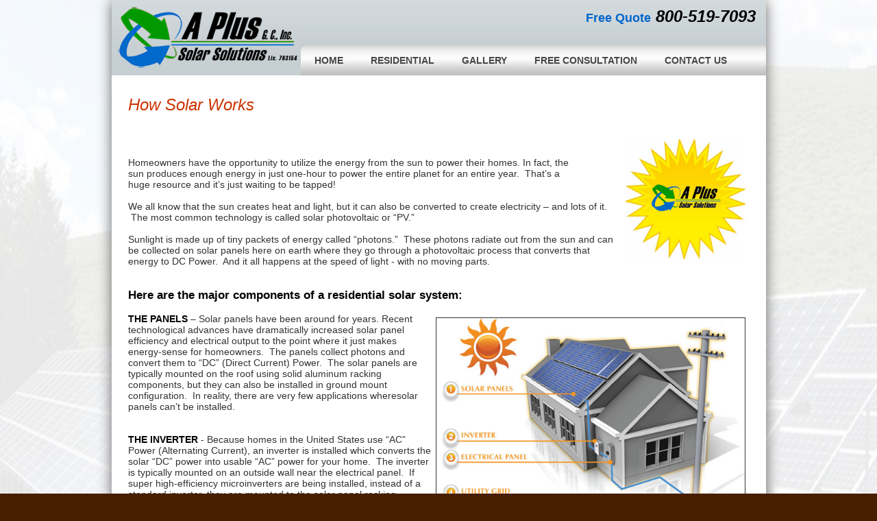

--- FILE ---
content_type: text/html; charset=utf-8
request_url: http://www.aplussolarsolutions.com/main/howsolarworks-i-11.html?osCsid=90kh03t90ffavlbjc06h02ceo1
body_size: 7976
content:
<!DOCTYPE html PUBLIC "-//W3C//DTD XHTML 1.0 Transitional//EN" "http://www.w3.org/TR/xhtml1/DTD/xhtml1-transitional.dtd">
<html dir="LTR" lang="en">
<head>
<meta http-equiv="Content-Type" content="text/html; charset=iso-8859-1">
<title>A PLUS SOLAR SOLUTIONS INC</title>
<base href="http://www.aplussolarsolutions.com/main/">
<link rel="stylesheet" type="text/css" href="stylesheet.css">
<script type="text/javascript" src="/scripts/jquery-1.7.2.js"></script>
<script language="javascript" src="/scripts/ajaxlib.js"></script>
<script type='text/javascript' src="/scripts/jwplayer.js"></script>
</head>
<body>
<div id="wrapper"> 
  <!-- header //-->
  <div id="header">
  <div style="float: left"><a href="default.php"><img src="images/A-Plus-GC-Solar-Logo.png" width="276" height="110" alt="A Plus Solar Solutions Home" border="0" /></a></div>
  <div style="float: left">
    <div style="height: 56px; width: 664px; background: url(images/bg_header.gif) repeat-x; text-align: right; font-weight: bold; font-size: 24px; padding: 10px 15px 0 0; color: #000;"><span style="font-size: 18px; color: #06C;">Free Quote</span> <em>800-519-7093</em></div>
    <div  style="float: left; background: #c6ced2;"><div id="cssmenu"><ul><li class=""><a href="http://www.aplussolarsolutions.com/main/default.php">Home</a></li><li class="has-sub"><a href="javascript:void(0);">Residential</a><ul><li><a href="http://www.aplussolarsolutions.com/main/-i-10.html">Save with Solar</a></li><li><a href="http://www.aplussolarsolutions.com/main/-i-11.html">How Solar Works</a></li><li><a href="http://www.aplussolarsolutions.com/main/-i-12.html">Solar Power and You</a></li><li><a href="http://www.aplussolarsolutions.com/main/-i-18.html">Financing</a></li></ul></li><li class="has-sub"><a href="javascript:void(0);">Gallery</a><ul><li><a href="http://www.aplussolarsolutions.com/main/gallery.php?gitem=Gallery&amp;gn=Solar Gallery">Solar Photos</a></li><li><a href="http://www.aplussolarsolutions.com/main/-i-16.html">Solar Videos</a></li></ul></li><li class=""><a href="http://www.aplussolarsolutions.com/main/-i-9.html">Free Consultation</a></li><li class=""><a href="http://www.aplussolarsolutions.com/main/-i-1.html">Contact Us</a></li></ul></div></div>
    <div style="clear: both;"></div>
  </div>
</div>
<div style="clear: both;"></div>
  <!-- header_eof //--> 
  <!-- body //-->
  <div id="main">
    <div id="left_nav" style="width: 0px;"> 
      <!-- left_navigation //-->
      &nbsp;      <!-- left_navigation_eof //--> 
    </div>
    <!-- body_text //-->
    <div id="content" style="width: 907px;">
      <div id="breadcrumb"><a href="http://www.aplussolarsolutions.com" class="headerNavigation">Home</a>&nbsp; <span class="arrow">&raquo;</span> &nbsp;<a href="http://www.aplussolarsolutions.com/main/-i-11.html" class="headerNavigation">How Solar Works</a></div>
      <div class="pageHeading">How Solar Works</div>
      <div id="error_display"></div>
      <div id="contentText" class="contentText"><img src="http://www.aplussolarsolutions.com/main/userfiles/image/APLUSSUNLOGO.jpg" width="175" height="175" vspace="6" hspace="6" align="right" alt="" /><br><br>
<div>Homeowners have the opportunity to utilize the energy from the sun to&nbsp;power their homes. In fact, the sun&nbsp;produces enough energy in just one-hour to power the entire planet for an entire year. &nbsp;That&rsquo;s a huge&nbsp;resource and it&rsquo;s just waiting to be tapped!</div>
<div>&nbsp;</div>
<div>We all know that the sun creates heat and light, but it can also be converted to create electricity &ndash; and lots of it. &nbsp;The most common technology is called solar photovoltaic or &ldquo;PV.&rdquo;</div>
<div>&nbsp;</div>
<div>Sunlight is made up of tiny packets of energy called &ldquo;photons.&rdquo; &nbsp;These photons radiate out from the sun and can be collected on solar panels here on earth where they go through a photovoltaic process that converts that energy to DC Power. &nbsp;And it all happens at the speed of light - with no moving parts.</div>
<div>&nbsp;</div>
<div>&nbsp;</div>
<div><span style="color: rgb(0, 0, 0);"><b><big>Here are the major components of a residential solar system:</big></b></span></div>
<div>&nbsp;</div>
<div><img src="http://www.aplussolarsolutions.com/main/userfiles/image/SOLARCOMPONENTS.jpg" width="450" height="288" vspace="6" hspace="6" border="1" align="right" alt="" /><span style="color: rgb(0, 0, 0);"><b>THE PANELS</b></span>&nbsp;&ndash; Solar panels have been around for years. Recent technological advances have dramatically increased solar panel efficiency and electrical output to the point where it just makes energy-sense for homeowners. &nbsp;The panels collect photons and convert them to &ldquo;DC&rdquo; (Direct Current) Power. &nbsp;The solar panels are typically mounted on the roof using solid aluminum racking components, but they can also be installed in ground mount configuration. &nbsp;In reality, there are very few applications wheresolar panels can&rsquo;t be installed.</div>
<div>
<div>&nbsp;</div>
<div>&nbsp;</div>
<div><span style="color: rgb(0, 0, 0);"><b>THE INVERTER</b></span> - Because homes in the United States use &ldquo;AC&rdquo; Power (Alternating Current), an inverter is installed which converts the solar &ldquo;DC&rdquo; power into usable &ldquo;AC&rdquo; power for your home. &nbsp;The inverter is typically mounted on an outside wall near the electrical panel. &nbsp;If super high-efficiency microinverters are being installed, instead of a standard inverter, they are mounted to the solar panel racking system.</div>
<div>&nbsp;</div>
<div>&nbsp;</div>
<div><span style="color: rgb(0, 0, 0);"><b>THE ELECTRICAL PANEL (EXISTING)</b>&nbsp;</span>&ndash; Once the inverter transforms the power from DC to AC, it is sent through your electrical panel for use in your home. &nbsp;Since a solar electric system typically generates more power during the day than what is actually used, the excess kilowatts (kWh) are sent through a &ldquo;Net&rdquo; Meter and stored on the utility grid. &nbsp;These become kilowatt &ldquo;credits.&rdquo; &nbsp;Once the sun sets and the homeowner needs to power up your home, they receive the kilowatt credits back at no charge. &nbsp;It&rsquo;s that simple.</div>
<div>&nbsp;</div>
<div><span style="color: rgb(0, 0, 0);"><b>Call A PLUS SOLAR SOLUTIONS TODAY to get your Complimentary Design Consultation on your home!</b></span></div>
<div>&nbsp;</div>
<div>&nbsp;<a href="http://www.aplussolarsolutions.com/main/freeconsultation-i-9.html"><img src="http://www.aplussolarsolutions.com/main/userfiles/image/APSSGAFSQ.jpg" width="200" height="37" hspace="5" alt="" /></a></div>
&nbsp;<br><br>
</div></div>
    </div>
    <!-- body_text_eof //--> 
    <!-- right_navigation //-->
    <div id="right_nav" style="width: 0px;">
          </div>
    <!-- right_navigation_eof //-->
    <div style="clear: both;"></div>
  </div>
  <!-- footer //-->
  <div style="clear: both; width: 955px; height: 1px; background: #fff;"></div>
<div id="footer">
  <div class="fnav"><b><a href="http://www.aplussolarsolutions.com/main/default.php">Home</a> | <a href="http://www.aplussolarsolutions.com/main/-i-7.html">Residential</a> | <a href="http://www.aplussolarsolutions.com/main/-i-8.html">Gallery</a> | <a href="http://www.aplussolarsolutions.com/main/-i-9.html">Free Consultation</a> | <a href="http://www.aplussolarsolutions.com/main/-i-1.html">Contact Us</a> | </b><!-- | <a href="information_more.php?info_id=5">Testimonials</a>--><br />
    <br />
    <span style="color: #d7e0e3; text-transform: capitalize;">Copyright &copy; 2026 A Plus Solar Solutions Inc. All Rights Reserved. <a href="http://www.aplussolarsolutions.com/main/information_more.php?info_id=4">Privacy policy</a> | <a href="#">Terms of use</a></span></div>
</div>
  <!-- footer_eof //--> 
  <!-- body_eof //--></div>
</body>
</html>


--- FILE ---
content_type: text/css
request_url: http://www.aplussolarsolutions.com/main/stylesheet.css
body_size: 71799
content:
/*
  $Id: stylesheet.css,v 1.56 2003/06/30 20:04:02 hpdl Exp $

*/
/* event calendar sytle sheet */
/* @import url("events_calendar.css"); */
@import url("colorbox.css");

.boxText { font-family: Arial, Helvetica, sans-serif; font-size: 14px; padding-top: 2px; padding-bottom: 8px;}
.errorBox { font-family : Arial, Helvetica, sans-serif; font-size: 14px; color: #FFFFFF; background: #fc40a1; font-weight: bold; }
.stockWarning { font-family : Arial, Helvetica, sans-serif; font-size: 14px; color: #cc0033; }
.productsNotifications { background: url(images/bg_body.png); }
.orderEdit { font-family : Arial, Helvetica, sans-serif; font-size: 14px; color: #ffffff; text-decoration: underline; }

.rounded_box {
	/*background-color: #5b0007;*/
	background: url(images/bg_subs_box.jpg);
	background-repeat: repeat-x;
	width: 350px;
	height: 270px;
	margin: 0 auto 0px auto;
	padding: 10px;
	border: 1px solid #360004;
	-moz-border-radius: 10px;
	-webkit-border-radius: 10px;
	border-radius: 10px;
	behavior: url(ie-css3.htc);	
}

.carousel_box {
	background-color: #000000;
	text-align: center;
	width: 760px;
	height: 250px;
	margin: 0 auto 0px auto;
	padding: 0px;
	border: 1px solid #666666;
	-moz-border-radius: 10px;
	-webkit-border-radius: 10px;
	border-radius: 10px;
	behavior: url(ie-css3.htc);	
}

.rel {
	margin: 0px 0 0 0px;
	padding: 0px;
	position: relative;
	z-index: 0; /*inherit  Set to 0 if you have many div inside div */
	zoom: 1; /* For IE6 */
}

#right_nav {
	padding-left: 11px;
}


a {
	text-decoration: underline;
	color:#026acb;
}
a:hover {
	text-decoration: none;
	color:#026acb;
}

body {
    background: #481e00 url(images/bg_main.jpg) no-repeat top center;
    -webkit-background-size: 100% 1275px;
    -moz-background-size: 100% 1275px;
    background-size: 100% 1275px;
    -o-background-size: 100% 1275px;
    background-attachment: fixed;
    color: #e9e9e9;
    font-family: Arial, Helvetica, sans-serif;
	font-size: 14px;
	text-align: center;
	margin: 0 auto;
	margin-top: 0;
	margin-right: 0;
	margin-bottom: 0;
	margin-left: 0;
	padding-top: 0;
	padding-bottom: 0;

	/* background: url(images/bg_main.jpg);
	font-family: Arial, Helvetica, sans-serif;
	font-size: 14px;
	color: #565656;
	text-align: center;
	margin: 0 auto;
	margin-top: 0;
	margin-right: 0;
	margin-bottom: 0;
	margin-left: 0;
	padding-top: 0;
	padding-bottom: 0; */
}

#wrapper {
	background-color: #94a4ab;
	color: #565656;
	border: 0px solid #a0a0a0;
	-webkit-border-radius: 8px;
	-khtml-border-radius: 8px;
	-moz-border-radius: 8px;
	border-radius: 8px;
	box-shadow: rgba(0, 0, 0, 0.8) 0px 0px 20px;
	-moz-box-shadow: rgba(0, 0, 0, 0.8) 0px 0px 20px;
	-webkit-box-shadow: rgba(0, 0, 0, 0.8) 0px 0px 20px;
	/* The Fallback for IE8 and below */
	box-shadow: #666 0px 0px 20px;
	behavior: url(ie-css3.htc);
	width: 955px;
	margin: 0 auto;
}

#body-bg { background:url(images/body-bg.jpg) top center no-repeat;}
#body-bg1 { background:url(images/body-bg1.jpg) top center no-repeat;}
#body-bg2 { background:url(images/body-bg2.jpg) top center no-repeat;}
#body-bg3 { background:url(images/body-bg3.jpg) top center no-repeat;}

#main-width {
	width: 990px;
	margin: 0 auto;
	text-align: left;
}

#header {
	/*height: 117px;
	background-image: url(images/top_bgrd.gif);
	border-top: 6px solid #fff;
	border-left: 6px solid #fff;	
	border-right: 6px solid #fff;	
	border-radius: 20px 20px 0 0;
   -moz-border-radius: 18px 18px 0 0;
   -webkit-border-top-left-radius: 18px;
   -webkit-border-bottom-right-radius: 18px;
   behavior: url(ie-css3.htc); */
}

#main {
	background: #d9e1e5;
}

#breadcrumb {
	display: none;
}

#left_nav {
	float: left;
	text-align: left;	
}

#right_nav {
	float: left;
	text-align: left;	
}

#content {
	float: left;
	text-align: left;
	padding: 24px;
	background: #fff;
}

.contentText {
	color: #333;
}


.heading1 {
	font-size: 24px;
	color: #ffffff;
	display: block;
	padding: 0px 0px 10px 0px;
	text-transform: capitalize;
}

#heading2 {
	font-size: 18px;
	color: #fe1027;
	padding: 0px 0px 6px 23px;
	text-transform: uppercase;
}

.home_box { float: left; width: 265px; padding: 20px; text-align: left; cursor: pointer; }

/* ============================= footer ====================== */
#footer {
	padding: 30px 0 20px 0;
	font-size: 14px;
	color:#fff;
	text-align: center;
	text-transform: uppercase;
	width: 955px;
	margin: 0 auto;
	background: url(images/bg_footer.gif) repeat-x;
	height: 60px;
}
#footer .fnav {
	padding: 0;
	color: #fff;
}
#footer .fnav a {
	text-decoration:none;
	color:#fff;
	display:inline-block;
	margin: 0 12px 0 12px;
}
#footer .fnav a:hover {
	color:#fff;
	text-decoration: underline
}

#intro {
	padding: 0px 20px 0px 0px;
}

#top_menu {
	padding: 0px 0px 0px 0px;
}


/* ============================= slider ======================= */
.slider{ position:relative; padding: 0px 0px 0 20px; margin-bottom:16px;}
.slider h3{ font-family:"Trebuchet MS", Arial, Helvetica, sans-serif; font-size:24px; line-height:28px; color:#da251d; font-weight:normal; padding:10px 0 13px 0; margin:0 0 0 -5px; font-style: italic;}
.slider-wrapper{ overflow:hidden; margin:0; width:950px; background:url(images/content-bg.png); }
.slider .indent{ padding:12px; overflow:hidden;}
.slider-body {
		overflow:hidden;
		background:#000000;
		float:left;
		width:925px;
		position:relative;
		left:0;
}
.slider-indent{padding:0 24px 22px 25px;}
.box-window{ width:876px; overflow:hidden; position:relative;}

#slider_list{margin:0; padding:0;}
#left, #right{ cursor:pointer}	

.slider-body ul { list-style:none; overflow:hidden; position:relative; height:318px; width:876px;}

.slider-body ul li {  width:876px; display:block; float:left; }

.slider-left { width:42px; height:64px; position:absolute; top:190px; left:5px; z-index:100;}
.slider-right { width:42px; height:64px; position:absolute; top:190px; left:940px;}	

#left_but, #right_but{ cursor:pointer;}
.gallery-item{ position:relative; cursor:pointer !important;}
.gallery-item .slide-desc{ position:relative; top:-30px; background:url(images/content-bg.png); display:inline-block; width:876px; font-size:14px; line-height:15px; color:#ffffff; padding:8px 10px;}
.gallery-item .slide-desc strong{ display:block;}

a img { border:0;}

a.copy { font-family: Arial, Helvetica, sans-serif; color:#FFFFFF; text-decoration:none; font-size: 14px;}
a.copy:hover { text-decoration:underline; color: #ece4b3;}

FORM {
	display: inline;
}

TR.header {
  background: #ffffff;
}

TR.headerNavigation {
  background-image: url(images/bg_left_box.gif);
  background-repeat: repeat-x;
  background-position: left top;
}

TABLE.headerNavigation {
	background-image: url(images/bg_left_box.gif);
	background-repeat: repeat-x;
	background-position: left top;
}

TD.headerNavigation {
  font-family: Arial, Helvetica, sans-serif;
  background-image: url(images/bg_breadcrumb.gif);
  font-size: 14px;
  text-transform: uppercase;
  padding-left: 0px;
  height: 35px;
  color: #ffffff;
  font-weight: bold;
}

A.headerNavigation { 
  color: #ffffff;
}

A.headerNavigation:hover {
  color: #fe1027;
  text-decoration: none;
}

.arrow {
  font-family: Arial, Helvetica, sans-serif;
  font-size: 16px;
  color: #ffffff;
  font-weight : bold;
}

TR.headerError {
  background: #fe1027;
}

TD.headerError {
  font-family: Arial, Helvetica, sans-serif;
  font-size: 14px;
  background: #fe1027;
  color: #ffffff;
  font-weight : bold;
  text-align : center;
}

TR.headerInfo {
  background: #00ff00;
}

TD.headerInfo {
  font-family: Arial, Helvetica, sans-serif;
  font-size: 14px;
  background: #00ff00;
  color: #ffffff;
  font-weight: bold;
  text-align: center;
}

.infoBox {
  background: none;
  /*background-image: url(images/bg_body.png);*/
  /*background-image: url(images/content-bg.png);*/
}

.infoBoxContents {
  font-family: Arial, Helvetica, sans-serif;
  font-size: 14px;
}

.infoBoxNotice {
  background: #FF8E90;
}

.infoBoxNoticeContents {
  background: #FFE6E6;
  font-family: Arial, Helvetica, sans-serif;
  font-size: 14px;
}

TD.infoBoxHeading {
	font-family: Arial, Helvetica, sans-serif;
	font-size: 14px;
	font-weight: bold;
	/* background-image: url(images/bg_left_box.gif); */
	color: #fe1027;
	height: 28px;
	text-transform: uppercase;
}

TD.infoRightBoxHeading {
	font-family: Arial, Helvetica, sans-serif;
	font-size: 14px;
	font-weight: bold;
	height: 23px;
	/* background-image: url(images/bg_right_box.gif); */
	color: #cc9966;
	text-align: left;
	text-transform: uppercase;
}

TABLE.boxTableBackground {
  	background-image: url(images/bg_left_box.gif);
  	background-repeat: repeat-x;
  	background-position: left top;
}

TD.infoBoxTableHeading {
	font-family: "Trebuchet MS", Arial, Helvetica, sans-serif;
	font-size: 16px;
	font-weight: bold;
	font-style: italic;
	background-image: url(images/bg_left_box.gif);
	background-repeat: no-repeat;
	color: #FFFFFF;
	padding-left: 0px;
	text-align: left;
	text-transform: capitalize;
}

TD.titleBoxHeading {
	font-family: Arial, Helvetica, sans-serif;
	font-size: 14px;
	font-weight: bold;
	background-image: url(images/bg_right_box.gif);
	color: #FFFFFF;
	text-transform: uppercase;
}

TD.BoxHeader {
	font-family: Arial, Helvetica, sans-serif;
	font-size: 14px;
	font-weight: bold;
	background-image: url(images/bg_box_header.gif);
	color: #FFFFFF;
	text-transform: uppercase;
}

TD.infoBox, SPAN.infoBox {
  font-family: Arial, Helvetica, sans-serif;
  font-size: 14px;
}

TR.accountHistory-odd, TR.addressBook-odd, TR.alsoPurchased-odd, TR.payment-odd, TR.productListing-odd, TR.productReviews-odd, TR.upcomingProducts-odd, TR.shippingOptions-odd {
  background: none;
  background-image: url(images/bg_body.png);
}

TR.accountHistory-even, TR.addressBook-even, TR.alsoPurchased-even, TR.payment-even, TR.productReviews-even, TR.productListing-even, TR.upcomingProducts-even, TR.shippingOptions-even {
  background: none;
  background-image: url(images/bg_body.png);
}

TABLE.productListing {
  border: 0px;
  border-style: solid;
  border-color: #ffffff;
  border-spacing: 0px;
  background-image: url(images/content-bg.png);
}

TR.productCart-odd {
	background: url(images/bg_body.png);
}

TR.productCart-even {
	background: none;
}

.productListing-heading {
  font-family: Arial, Helvetica, sans-serif;
  font-size: 13px;
  background: #360104;
  color: #ece4b3;
  font-weight: bold;
}

/* Add on by Long -------------------------*/
A.custom-heading {
  color: #ece4b3;
  text-decoration: none;
}

A.custom-heading:hover {
  color: #ece4b3;
  text-decoration: underline;
}
/* End of Add on --------------------------*/

/* Add on by Long -------------------------*/
A.productListing-heading {
  color: #ece4b3;
}

A.productListing-heading:hover {
  color: #ece4b3;
  text-decoration: underline;
}
/* End of Add on --------------------------*/

TD.productListing-data {
  font-family: Arial, Helvetica, sans-serif;
  font-size: 14px;
}

A.pageResults {
  color: #ffffff;
  padding: 2px 2px 2px 2px;
}

A.pageResults:hover {
  color: #ffffff;
  padding: 2px 2px 2px 2px;
  background: #026acb;
}

#paging {
	float: right;
	margin-left:auto;
	margin-right:auto;
	margin-top:1px;
	clear:both;
	text-align:center;
	white-space:nowrap;
	height:21px;
	text-decoration:none;
	color:#ffffff;
	font-family:Arial;
	font-size: 14px;	
	display:inline;
}

#divResults {
	float: left;
	margin-left:3px;
	margin-top:0px;
	padding:1px 4px 1px 4px;
	cursor:pointer;
	color:#ffffff;
}

#paging div:hover {
	color:#ffffff;
}

#paging .page {
	float:left;
	border:1px solid #026acb;
	margin-left:3px;
	margin-top:0px;
	padding:1px 4px 1px 4px;
	text-decoration: none;
	cursor:pointer;
	color: #ffffff;
	background-color:#026acb;
	-webkit-border-radius: 4px;
	-khtml-border-radius: 4px;
	-moz-border-radius: 4px;
	border-radius: 4px;
	behavior: url(ie-css3.htc);
}

#paging .GotoPage {
	float:left;
	border:1px solid #026acb;
	margin-left:3px;
	margin-top:0px;
	padding:1px 2px 1px 2px;
	cursor:pointer;
	margin-bottom: 0;
	height: 17px;
	font-size: 11px;	
	display:inline;
	background-color:#026acb;
	-webkit-border-radius: 4px;
	-khtml-border-radius: 4px;
	-moz-border-radius: 4px;
	border-radius: 4px;
	behavior: url(ie-css3.htc);
}

#paging .PageSelect {
	margin-bottom: 0;
	margin-top: 0;
	margin-left: 0;
	margin-right: 0;
	padding-bottom: 0;
	padding-top: 0;
	padding-left: 0;
	padding-right: 0;
	border: 1px solid #ffffff;
	height: 16px;
	font-size: 9px;
	background-color:#026acb;
	
}

#paging div.page:hover, #paging div.active, #paging a.page:hover, #paging span.page:hover, #paging span.active {
	border:1px solid #ffffff;
}

#paging div.active, #paging span.active {
	padding:1px 5px 1px 5px;
	background:#026acb;
	margin-top: 0px;
	font-weight:bold;
	font-size: 14px;
	color:#ffffff;	
}

TD.pageHeading, DIV.pageHeading, SPAN.pageHeading {
  font-family: "Trebuchet MS", Arial, Helvetica, sans-serif;
  font-style: italic;
  padding: 5px 0 30px 0;
  font-size: 24px;
  color: #cc3300;
  text-transform: capitalize;
}

TD.pageSubHeading, DIV.pageSubHeading, SPAN.pageSubHeading {
  font-family: "Trebuchet MS", Arial, Helvetica, sans-serif;
  font-style: italic;
  font-size: 20px;
  color: #da251d;
  /*color: #e96300; */
  text-transform: capitalize;
}

TR.subBar {
  background: #f4f7fd;
}

TD.subBar {
  font-family: Arial, Helvetica, sans-serif;
  font-size: 14px;
  color: #000000;
}

TD.main, P.main {
  font-family: Arial, Helvetica, sans-serif;
  font-size: 14px;
  line-height: 1.5;
}

TD.smallText, SPAN.smallText, P.smallText {
  font-family: Arial, Helvetica, sans-serif;
  font-size: 14px;
  color: #ffffff;
}

TD.accountCategory {
  font-family: Arial, Helvetica, sans-serif;
  font-size: 13px;
  color: #aabbdd;
}

TD.fieldKey {
  font-family: Arial, Helvetica, sans-serif;
  font-size: 14px;
  font-weight: bold;
}

TD.fieldValue {
  font-family: Arial, Helvetica, sans-serif;
  font-size: 14px;
}

TD.tableHeading {
  font-family: Arial, Helvetica, sans-serif;
  font-size: 14px;
  font-weight: bold;
}

SPAN.newItemInCart {
  font-family: Arial, Helvetica, sans-serif;
  font-size: 14px;
  color: #fe1027;
}

TEXTAREA {
  width: 100%;
  font-family: Arial, Helvetica, sans-serif;
  font-size: 14px;
}

SPAN.greetUser {
  font-family: Arial, Helvetica, sans-serif;
  font-size: 14px;
  color: #f0a480;
  font-weight: bold;
}

TABLE.formArea {
  background: #f1f9fe;
  border-color: #7b9ebd;
  border-style: solid;
  border-width: 1px;
}

TD.formAreaTitle {
  font-family: Arial, Helvetica, sans-serif;
  font-size: 14px;
  font-weight: bold;
}

SPAN.markProductOutOfStock {
  font-family: Arial, Helvetica, sans-serif;
  font-size: 14px;
  color: #c76170;
  font-weight: bold;
}

SPAN.productSpecialPrice {
  font-family: Arial, Helvetica, sans-serif;
  font-size: 14px;
  font-weight: bold;
  color: #ffffff;
}

SPAN.errorText {
  font-family: Arial, Helvetica, sans-serif;
  color: #cc9966;
}

.moduleRow { text-transform: capitalize; }
.moduleRowOver { background-color: #590006; cursor: pointer; cursor: hand; text-transform: capitalize; }
.moduleRowSelected { background-color: #590006; text-transform: capitalize; }

.checkoutBarFrom, .checkoutBarTo { font-family: Arial, Helvetica, sans-serif; font-size: 14px; color: #8c8c8c; }
.checkoutBarCurrent { font-family: Arial, Helvetica, sans-serif; font-size: 14px; color: #ffffff; }

/* message box */

.messageBox { font-family: Arial, Helvetica, sans-serif; font-size: 14px; }
.messageStackError, .messageStackWarning { font-family: Arial, Helvetica, sans-serif; font-size: 14px; color: #cc9966; background-color: #590007; }
.messageStackSuccess { font-family: Arial, Helvetica, sans-serif; font-size: 14px; background-color: #420504; }

/* input requirement */

.inputRequirement { font-family: Arial, Helvetica, sans-serif; font-size: 14px; color: #fe1027; }

/* Customized styles */
.search:visited {
	font-family: Verdana, Arial, Helvetica, sans-serif;
	font-size: 11px;
	color: #FFFFFF;
	font-weight: bold;
	text-decoration: none;
}
.search:link {
	font-family: Verdana, Arial, Helvetica, sans-serif;
	font-size: 11px;
	color: #FFFFFF;
	font-weight: bold;
	text-decoration: none;
}
.search:hover {
	font-family: Verdana, Arial, Helvetica, sans-serif;
	font-size: 11px;
	color: #FFFFFF;
	font-weight: bold;
	text-decoration: underline;
}

a.top {
	font-size: 14px;
	color: #ffffff;
	text-decoration: none;
	text-transform: capitalize;
}
a.top:hover {
	color: #ece4b3;
	text-decoration: underline;
}
.box_border {
	border: 1px solid #CCFFFF;
}
.topbox_border {
	border-top: 1px solid #CCFFFF;
	border-right: 1px solid #CCFFFF;
	border-left: 1px solid #CCFFFF;
}
.bottombox_border {
	border-bottom: 1px solid #CCFFFF;
	border-right: 1px solid #CCFFFF;
	border-left: 1px solid #CCFFFF;
}
.nav_border {
	border-right-width: 2px;
	border-right-style: solid;
	border-right-color: #FFFFFF;
	border-left-width: 2px;
	border-left-style: solid;
	border-left-color: #FFFFFF;
}
.navtop_border {
	border-top-width: 2px;
	border-top-style: solid;
	border-top-color: #FFFFFF;
	border-right-width: 2px;
	border-right-style: solid;
	border-right-color: #FFFFFF;
}
.navbottom_border {
	border-right-width: 2px;
	border-right-style: solid;
	border-right-color: #FFFFFF;
	border-bottom-width: 2px;
	border-bottom-style: solid;	
	border-bottom-color: #FFFFFF;
	border-left-width: 2px;
	border-left-style: solid;
	border-left-color: #FFFFFF;
}
.bg_content {
	background-color: #FFFFFF;
	background-image: url(images/bg_content.gif);
	background-repeat: repeat-x;
}
/* Link for content navigator ----------------------------------------------------------------- */
.sidenav a:visited {
	color: #FFFFFF;
	font-size: 11px;
	font-weight: bold;
	text-decoration: none;
	cursor: pointer;
	display: block;
	height: 14px;
	padding-left: 43px;
	padding-top: 6px;
	padding-bottom: 6px;
	font-family: Arial, Helvetica, sans-serif;
	background-image: url(images/bg_nav_off.gif);
}
.sidenav a:link {
	color: #FFFFFF;
	font-size: 11px;
	font-weight: bold;
	text-decoration: none;
	cursor: pointer;
	display: block;
	height: 14px;
	padding-left: 43px;
	padding-top: 6px;
	padding-bottom: 6px;
	font-family: Arial, Helvetica, sans-serif;
	background-image: url(images/bg_nav_off.gif);
}
.sidenav a:hover {
	color: #040404;
	background-image: url(images/bg_nav_on.gif);
	font-family: Arial, Helvetica, sans-serif;
}
.sidenav_on a:visited {
	color: #040404;
	font-size: 11px;
	font-weight: bold;
	text-decoration: none;
	cursor: pointer;
	display: block;
	height: 14px;
	padding-left: 43px;
	padding-top: 6px;
	padding-bottom: 6px;
	font-family: Arial, Helvetica, sans-serif;
	background-image: url(images/bg_nav_on.gif);
}
.sidenav_on a:link {
	color: #040404;
	font-size: 11px;
	font-weight: bold;
	text-decoration: none;
	cursor: pointer;
	display: block;
	height: 14px;
	padding-left: 43px;
	padding-top: 6px;
	padding-bottom: 6px;
	background-image: url(images/bg_nav_on.gif);
	font-family: Arial, Helvetica, sans-serif;
}
.sidenav_on a:hover {
	color: #040404;
	background-image: url(images/bg_nav_on.gif);
	font-family: Arial, Helvetica, sans-serif;
}
/* Link for content subnavigator ----------------------------------------------------------------- */
.subsidenav a:visited {
	color: #FFFFFF;
	font-size: 14px;
	font-weight: bold;
	text-decoration: none;
	cursor: pointer;
	display: block;
	height: 14px;
	padding-left: 57px;
	padding-top: 4px;
	padding-bottom: 4px;
	font-family: Arial, Helvetica, sans-serif;
	background-image: url(images/bg_subnav.gif);
}
.subsidenav a:link {
	color: #FFFFFF;
	font-size: 14px;
	font-weight: bold;
	text-decoration: none;
	cursor: pointer;
	display: block;
	height: 14px;
	padding-left: 57px;
	padding-top: 4px;
	padding-bottom: 4px;
	font-family: Arial, Helvetica, sans-serif;
	background-image: url(images/bg_subnav.gif);
}
.subsidenav a:hover {
	color: #FFFF33;
	background-image: url(images/bg_subnav_on.gif);
	font-family: Arial, Helvetica, sans-serif;
}

/*-------------------------------------*/
/*   Horizontal Drop-Down Menu Style   */
/*-------------------------------------*/

.horbar	{   /* Color of main horizontal menubar and border */
	color: #ffffff;
	/* background-color: #ffffff; */
	background-image: url(images/bg_nav_off.gif);
}

.horizitem	{          /* Behaviour of main horizontal menu items, leave as is for proper operation */
	float: left;
	white-space: nowrap;
}

.horizitem a {              /* Font style, size of submenu items */
	font-size: 14px;
	font-weight: bold;		
	text-decoration: none;
	text-transform: uppercase;
	position: relative;
	display: block;
	padding-top: 16px;
	padding-bottom: 18px;
	padding-left: 24px;
	padding-right: 23px;	
}

.horizitem a:link, .horizitem a:visited 	{      /* Font style & color of main menu items */
	color: #ffffff;
	text-decoration: none;
}

.horizitem a:hover	{       /* Font style & color, background menu color of main menu item when hovered over */
	color: #ffffff;
	/* background-color: #21459c; */
	text-decoration: none;
	background-image: url(images/bg_nav_on.gif);
	background-repeat: repeat-x;
}

.horizitem a:active	{       /* Font style & color, background menu color of main menu item when clicked */
	color: #ffffff;
	text-decoration: none;
	background-image: url(images/bg_nav_on.gif);
	background-repeat: repeat-x;
}

.horizsubmenu	{       /* Behaviour of sub-menu items - leave as is for proper operation of submenus */
	position: absolute;
	left: 0;
	top: 0;
	visibility: hidden;
}

.horizsubframe	{      /* Color of submenu item and border */
	background-color: #e6e7e6;
	border: 2px outset #fdfefd;
	
	position: relative;
	display: block;	
}

.horizsubitem	{       /* Behaviour of sub-menu items - leave as is for proper operation of submenus */
	text-align: left;
	white-space: nowrap;
}

.horizsubitem a {            /* Font style, size of submenu items */
  font-family: Arial, sans-serif;
	font-size: 14px;	
	text-decoration: none;
	
	position: relative;
	display: block;	
}

.horizsubitem a:link, .horizsubitem a:visited	{       /* Font color, style of submenu items */
	color: #000000;
	font-size: 14px;	
	text-decoration: none;
}

.horizsubitem a:hover	{      /* Font color, style, background submenu color of submenu item when hovered over */
	color: #ffffff;
	background-color: #21459c;
	text-decoration: none;
}

.horizsubitem a:active	{      /* Font color, style, background submenu color of submenu item when clicked */
	color: #ffff00;
	background-color: #666666;		
	text-decoration: none;
}

.horizsubitem .horizfwdarr, .horizitem .horizfwdarr	{      /* Positioning of right arrow for submenus */
	position: absolute;
	top: 5px;
	right: 8px;
}

.dmselected {   /* Style override for selected category tree */
    /* background-color: #ccc; */
	font-weight: bold;
}

.horbar .dmselected {   /* Style override for selected root category */
	background-image: url(images/bg_nav_on.gif);
}

/*---------------------------------*/
/*   Vertical Fly-Out Menu Style   */
/*---------------------------------*/

.verbar	{   /* Color of main vertical menubar and border */
	color: #ff6c00;
	font-weight: mormal;
	background-image: url(images/bg_nav_off.gif);
}

.vertitem	{          /* Behaviour of main vertical menu items, leave as is for proper operation */
	text-align: left;
	white-space: nowrap;
}

.vertitem a {   /* Font style, size of main menu items */
  	font-family: Arial, sans-serif;
	font-size: 14px;
	font-weight: bold;		
	text-decoration: none;
	position: relative;
	display: block;
	padding-top: 16px;
	padding-bottom: 20px;
	padding-left: 54px;
	padding-right: 54px;
	text-shadow: #000 2px 2px;
}

.vertitem a:link, .vertitem a:visited	{   /* Default font style & color of main menu items */
	color: #ffffff;
	text-shadow: #000 2px 2px;
	text-decoration: none;
	background-image: url(images/bg_nav_off.gif);
	background-repeat: repeat-x;
}

.vertitem a:hover	{   /* Font style & color, background menu color of main menu item when hovered over */
	color: #ffffff;
	text-decoration: none;
	background-image: url(images/bg_nav_on.gif);
	background-repeat: repeat-x;
}

.vertitem a:active	{   /* Font style & color, background menu color of main menu item when clicked */
	color: #ffffff;
	background-image: url(images/bg_nav_on.gif);	
	text-decoration: none;	
}

.vertsubmenu	{   /* Behaviour of sub-menu  - leave as is for proper operation of submenus */
	position: absolute;
	left: 0;
	top: 0;
	color: #ffffff;
	visibility: hidden;
}

.vertsubframe	{   /* Color of submenu item and border */
	background-color:0e0e10;
	border: 1px outset #ffffff;
	position: relative;
	display: block;	
}

.vertsubitem	{     /* Behaviour of sub-menu  - leave as is for proper operation of submenus */
	text-align: left;
	white-space: nowrap;
}

.vertsubitem a	{   /* Font style, size of submenu items */
  	font-family: Arial, sans-serif;
	font-size: 11px;
	font-weight: normal;		
	text-decoration: none;
	position: relative;
	display: block;
	padding-left: 3px;
	padding-top: 1px;
}

.vertsubitem a:link, .vertsubitem a:visited	{   /* Default font style & color of submenu items */
	color: #FFFFFF;
	font-weight: normal;
	text-decoration: none;	
}

.vertsubitem a:hover	{   /* Font style & color, background submenu color of submenu item when hovered over */
	color: #ffffff;
	background-color: #fe1027;
	text-decoration: none;
}

.vertsubitem a:active	{   /* Font style & color, background submenu color of submenu item when clicked */
	color: #ffffff;
	background-color: #fe1027;	
	text-decoration: none;			
}

.vertsubitem .vertfwdarr, .vertitem .vertfwdarr	{   /* Positioning of right arrow for submenus */
	position: absolute;
	top: 9px;
	right: 11px;
}

.dmselected {   /* Style override for selected category tree */
    /* background-color: #2277d4; */
	font-weight: bold;
}

.vertsubmenu .dmselected {
	background-color: #fe1027;
	font-weight: bold;
}

.verbar .dmselected {   /* Style override for selected root category */
    background-image: url(images/bg_nav_on.gif);
}

/*-- Footer --------------------------------------------------------------------------------*/
a.footer:link {
	color: #ff6c00;
	text-decoration: none;
	font-size: 14px;
}
a.footer:visited {
	color: #ff6c00;
	text-decoration: none;

}
a.footer:hover {
	color: #ffffff;
	text-decoration: none;

}

/*-- Footer --------------------------------------------------------------------------------*/
#more {
	font-family: Arial, sans-serif;
	font-weight: bold;
	font-size: 14px;
	text-align: right;
	padding-right: 6px;
}
a.more:link {
	color: #ffffff;
	text-decoration: none;
	font-size: 14px;
}
a.more:visited {
	color: #ffffff;
	text-decoration: none;

}
a.more:hover {
	color: #ece4b3;
	text-decoration: none;

}

/* Link for thumbnail ----------------------------------------------------------------- */
a.thumbLink:link {
	border: 1px solid #666666;
	display: block;
	padding: 5px 5px 5px 5px;
	background-color: #000000;
}
a.thumbLink:visited {
	border: 1px solid #666666;
	display: block;
	padding: 5px 5px 5px 5px;
}

a.thumbLink:hover {
	border: 1px solid #da251d;
	display: block;
	padding: 6px 5px 5px 6px;
	background-color: #000000;
}

/* End link for thumbnail ---------------------------------------------------------------*/
.bg_header {
	background-image: url(images/bg_header.gif);
	background-repeat: no-repeat;
	background-position: right;
}

.browseTable {
	background-color: #a4b3b9;
	border: 1px solid #a4b3b9;
	-webkit-border-radius: 4px;
	-khtml-border-radius: 4px;
	-moz-border-radius: 4px;
	border-radius: 4px;
	behavior: url(ie-css3.htc);
}

.prodTitle {
	font-family: Arial, Helvetica, sans-serif;
	font-size: 14px;
	color: #ffffff;
}

a.smallprodTitle {
	font-size: 14px;
	font-weight: bold;
	color: #ffffff;
}

a.smallprodTitle:hover {
	color:#ece4b3;
	text-decoration: none;
}

.stylish_title {
font-family:"Trebuchet MS", Arial, Helvetica, sans-serif;
font-style: italic;
font-size: 16px;
font-weight: bold;
color: #ffffff;
}

.specTitle {
	font-family: Arial, Helvetica, sans-serif;
	font-size: 14px;
	font-weight: bold;
	font-style: italic;
	color: #999999;
} 
.bg_guarantee {
	background-image: url(images/bg_secure_info.gif);
	background-repeat: none;
}

.img_border {
	border: 1px solid #666666;
}

.img_border:hover {
	border: 1px solid #da251d;
}

.divider {
	background-image: url(images/dotted_line.gif);
	background-repeat: repeat-x;
	background-position: bottom;
}

.table_border {
	border: 1px solid #666666;
}

/* Start of Lightbox ---------------------------------*/
#lightbox{
	position: absolute;
	left: 0;
	width: 100%;
	z-index: 100;
	text-align: center;
	line-height: 0;
	}

#lightbox a img{ border: none; }

#outerImageContainer{
	position: relative;
	background-color: #fff;
	width: 250px;
	height: 250px;
	margin: 0 auto;
	}

#imageContainer{
	padding: 10px;
	}

#loading{
	position: absolute;
	top: 40%;
	left: 0%;
	height: 25%;
	width: 100%;
	text-align: center;
	line-height: 0;
	}
#hoverNav{
	position: absolute;
	top: 0;
	left: 0;
	height: 100%;
	width: 100%;
	z-index: 10;
	}
#imageContainer>#hoverNav{ left: 0;}
#hoverNav a{ outline: none;}

#prevLink, #nextLink{
	width: 49%;
	height: 100%;
	background: transparent url(images/pixel.gif) no-repeat; /* Trick IE into showing hover */
	display: block;
	}
#prevLink { left: 0; float: left;}
#nextLink { right: 0; float: right;}
#prevLink:hover, #prevLink:visited:hover { background: url(images/prevlabel.gif) left 15% no-repeat; }
#nextLink:hover, #nextLink:visited:hover { background: url(images/nextlabel.gif) right 15% no-repeat; }


#imageDataContainer{
	font: 10px Verdana, Helvetica, sans-serif;
	background-color: #fff;
	margin: 0 auto;
	line-height: 1.4em;
	}

#imageData{	padding:0 8px; color: #666; }
#imageData #imageDetails{ width: 35%; float: left; text-align: left; }
#imageData #imageNumber{ width: 30%; float: left; text-align: center; }	
#imageData #caption{ font-weight: bold;	}
#imageData #numberDisplay{ font-weight: bold;	}			
#imageData #bottomNavClose{ width: 50px; float: right;  padding-bottom: 0.7em;	}	
		
#overlay{
	position: absolute;
	top: 0;
	left: 0;
	z-index: 90;
	width: 100%;
	height: 500px;
	background-color: #000;
	}
	

/* Min-Width */
.lbWidth { /* most browsers */
	position: absolute;
	top: 0px; left: 0px;
	width: 100%;
	min-width: 790px;
	}

* html .lbContent { /* IE6 */
	margin-left: -790px;
	position:relative;
	}

* html .lbMinWidth { /* IE6 */
	padding-left: 790px;
	}
	
	
/* Clearfix */	
.clearfix:after {
content: ".";
display: block;
height: 0;
clear: both;
visibility: hidden;
}

.clearfix {display: inline-block;}

/* Hides from IE-mac \*/
* html .clearfix {height: 1%;}
.clearfix {display: block;}
/* End hide from IE-mac */ 
/* End of Lightbox ---------------------------------*/

/* Start of Lightwindow ----------------------------*/
#lightwindow_overlay {
	/* REQUIRED */
	display: none;
	visibility: hidden;
	position: absolute;
	top: 0;
	left: 0;
	width: 100%;
	height: 100px;
	z-index: 500;
	/* REQUIRED */
}

#lightwindow {
	/* REQUIRED */
	/* Of Note - The height and width of this element are set to 0px */
	display: none;
	visibility: hidden;
	position: absolute;
	z-index: 999;
	line-height: 0px;
	/* REQUIRED */
}

	#lightwindow_container {
		/* REQUIRED */
		display: none;
		visibility: hidden;
		position: absolute;
		/* REQUIRED */
		padding: 0 0 0 0;
		margin: 0 0 0 0;
	}

	/* IE6 needs this or it messes with our positioning */
	* html #lightwindow_container {
		overflow: hidden;
	}

	#lightwindow_contents {
		overflow: hidden;
		z-index: 0;
		position: relative;
		border: 10px solid #5b0007;
		background-color: #5b0007;
	}		

#lightwindow_loading {
	/* REQUIRED */
	height: 100%;
	width: 100%;
	top: 0px;
	left: 0px;
	z-index: 9999;
	position: absolute;
	/* REQUIRED */
	background-color: #f0f0f0;
	padding: 10px;
}

	#lightwindow_loading_shim { 
		display: none;
		left: 0px; 
		position: absolute; 
		top: 0px;
		width: 100%; 
		height: 100%;
	}

	#lightwindow_loading span {
		font-family: Arial, Helvetica, sans-serif;
    	font-size: 14px;
		line-height: 32px;
		color: #444444;
		float: left;
		padding: 0 10px 0 0;
	}

	#lightwindow_loading span a,
	#lightwindow_loading span a:link, 
	#lightwindow_loading span a:visited {
		color: #09F;
		text-decoration: none;
		cursor: pointer;
	}

	#lightwindow_loading span a:hover,
	#lightwindow_loading span a:active {
		text-decoration: underline;
	}


	#lightwindow_loading img {
   		float: left;
   		margin: 0 10px 0 0;
	}

#lightwindow_navigation {
	/* REQUIRED */
	position: absolute;
	top: 0px;
	left: 0px;
	display: none;
	/* REQUIRED */
}
	/* We need to shim the navigation for IE, though its more of a sub-floor */
	#lightwindow_navigation_shim { 
		/* REQUIRED */
		display: none;
		left: 0px; 
		position: absolute; 
		top: 0px;
		width: 100%; 
		height: 100%;
		/* REQUIRED */
	}

	#lightwindow_navigation a,
	#lightwindow_navigation a:link,
	#lightwindow_navigation a:visited,
	#lightwindow_navigation a:hover,
	#lightwindow_navigation a:active { 
		/* REQUIRED */
		outline: none;
		/* REQUIRED */
	}

	#lightwindow_previous, 
	#lightwindow_next {
		width: 49%;
		height: 100%;
		background: transparent url(images/blank.gif) no-repeat; /* Trick IE into showing hover */
		display: block;
	}
	
	#lightwindow_previous { 
		float: left;
		left: 0px;
	}

	#lightwindow_next { 
		float: right;
		right: 0px;
	}

	#lightwindow_previous:hover, 
	#lightwindow_previous:active { 
		background: url(images/prevlabel.gif) left 15% no-repeat; 
	}

	#lightwindow_next:hover, 
	#lightwindow_next:active { 
		background: url(images/nextlabel.gif) right 15% no-repeat; 
	}
	
	#lightwindow_previous_title,
	#lightwindow_next_title {
		display: none;
	}
	 	
#lightwindow_galleries {
	width: 100%;
	position: absolute;
	z-index: 50; 
	display: none;
	overflow: hidden;
	margin: 0 0 0 10px;
	bottom: 0px;
	left: 0px;
}

	#lightwindow_galleries_tab_container {
		width: 100%;
		height: 0px;
		overflow: hidden;
	}

	a#lightwindow_galleries_tab,		
	a:link#lightwindow_galleries_tab,
	a:visited#lightwindow_galleries_tab {
		display: block;
		height: 20px;
		width: 77px;
		float: right;
		line-height: 22px;
		color: #ffffff;
		text-decoration: none;
		font-weight: bold;
		cursor: pointer;
		font-size: 11px;
		color: #ffffbe;
		background: url(images/black-70.png) repeat 0 0 transparent;

	}
	
	* html a#lightwindow_galleries_tab,		
	* html a:link#lightwindow_galleries_tab,
	* html a:visited#lightwindow_galleries_tab {	
		background: none;
		background-color: #000000;
		opacity: .70;
		filter: alpha(opacity=70);
	}

	a:hover#lightwindow_galleries_tab,
	a:active#lightwindow_galleries_tab {
		color: #ffffbe;

	}

	#lightwindow_galleries_tab_span {
		display: block;
		height: 20px;
		width: 63px;
		padding: 0 7px 0 7px;
	}
	
	#lightwindow_galleries_tab .up	{
		background: url(images/arrow-up.gif) no-repeat 60px 5px transparent;
	}

	#lightwindow_galleries_tab .down {
		background: url(images/arrow-down.gif) no-repeat 60px 6px transparent;
	}

	#lightwindow_galleries_list {
		background: url(images/black-70.png) repeat 0 0 transparent;
		overflow: hidden;
		height: 0px;
	}

	* html #lightwindow_galleries_list {
		background: none;
		background-color: #000000;
		opacity: .70;
		filter: alpha(opacity=70);
	}	

	.lightwindow_galleries_list {
		width: 200px;
		float: left;
		margin: 0 0 10px 0;
		padding: 10px;
	}

	.lightwindow_galleries_list h1 {	
		color: #09F;
		text-decoration: none;
		font-weight: bold;
		cursor: pointer;
		padding: 10px 0 5px 0;
		font-size: 16px;
	}

	.lightwindow_galleries_list li {
		margin: 5px 0 5px 0;
		list-style-type: none;
	}

	.lightwindow_galleries_list a, 
	.lightwindow_galleries_list a:link, 
	.lightwindow_galleries_list a:visited {
		display: block;
		line-height: 22px;
		color: #ffffff;
		text-decoration: none;
		font-weight: bold;
		cursor: pointer;
		padding: 0 0 0 10px;
		font-size: 11px;
	}

	.lightwindow_galleries_list a:hover, 
	.lightwindow_galleries_list a:active {
		background: #000000;
		color: #ffffbe;
		border-left: 3px solid #ffffbe;
		padding: 0 0 0 7px;
	}
		
#lightwindow_data {
	/* REQUIRED */
	position: absolute;
	/* REQUIRED */
}

	#lightwindow_data_slide {
		/* REQUIRED */
		position: relative;
		/* REQUIRED */
	}

	#lightwindow_data_slide_inner {
		background-color: #ffffff;
		padding: 0 10px 10px 10px;
	}

	#lightwindow_data_caption {
		padding: 10px 0 0 0;
		color: #666666;
		line-height: 25px;
		background-color: #ffffff;
		clear: both;
	}

	#lightwindow_data_details {
		background-color: #f0f0f0;
		padding: 0 10px 0 10px;
		height: 20px;
	}
	
	#lightwindow_data_author_container {
		width: 40%;
		text-align: right;
		color: #666666;
	 	font-style: italic;
		font-size: 10px;
		line-height: 20px;
		float: right;
		overflow: hidden;
	}
	
	#lightwindow_data_gallery_container {
		font-size: 10px;
		width: 40%;
		text-align: left;
		color: #666666;
		line-height: 20px;
		float: left;
		overflow: hidden;
	}
	
#lightwindow_title_bar {
	height: 25px;
	overflow: hidden;
	background-color: #5b0007;	
}

	#lightwindow_title_bar_title {
		font-family: Arial, Helvetica, sans-serif;
		color: #999999;
		padding-top: 4px;
		padding-left: 10px;
		font-size: 14px;
		font-weight: bold;
		line-height: 25px;
		text-align: left;
		float: left;
	}

	a#lightwindow_title_bar_close_link,	
	a:link#lightwindow_title_bar_close_link,
	a:visited#lightwindow_title_bar_close_link {
		font-family: Arial, Helvetica, sans-serif;
		font-size: 14px;
		padding-right: 10px;
		padding-top: 10px;
		float: right;
		text-align: right;		
		cursor: pointer;
		color: #000000;
		line-height: 25px;
		margin: 0;
	}
	
	a:hover#lightwindow_title_bar_close_link,
	a:active#lightwindow_title_bar_close_link {
		color: #193773;
	}

/*-----------------------------------------------------------------------------------------------
	Theme styling stuff
-----------------------------------------------------------------------------------------------*/	

#lightwindow p {
	color: #000000;
	padding-right: 10px;
}
/* End of Lightwindow ---------------------------------------*/

.music_catalogue div { margin:10px 0px 0px 15px; color:#363636}
.music_catalogue strong a { color:#FFFFFF}

.m { vertical-align:middle}

#anchor {
		font-family: Arial, Helvetica, sans-serif;
		font-size: 14px;
		height: 22px;
		border-style: solid;
		border-width: 1px;
		border-color:#000000;
		background-color:#581413;
		color:#333333;
}

#anchor1 {
		font-family: Arial, Helvetica, sans-serif;
		font-size: 14px;
		height: 22px;
		border-style: solid;
		border-width: 1px;
		border-color:#000000;
		background-color:#581413;
		color:#333333;
}

.option {
		height:18px;
		width: 150px;
		font-family: Arial, Helvetica, sans-serif;
		font-size:11px;
		border-style: solid;
		border-width: 1px;
		border-color:#666666;
		background-color:#000000;
		color:#333333;
		margin: 2px;
}

.arrow_right { margin-right:5px;}

.releases div { margin:0px 0px 10px 10px;}
.releases span a { color:#FFFFFF}

.white {color:#ffffff;}

.news_events { padding:0px 0px 0px 5px; color:#FFCE23; font-size:9px;}
.news_events a { color:#FFCE23}
.news_events span a { color:#898989}

.news_events1 { padding:7px 8px 10px 10px;}
.top_nav_box {
	background-image: url(images/bgrd.gif);
	width: 92px;
	text-align: center;
	font-family: Arial, Helvetica, sans-serif;
	font-size: 14px;
	padding-top: 4px;
	padding-bottom: 7px;
	display: block;
	cursor: pointer;
	margin-left: 8px;
	margin-bottom: 20px;
}

.img_display {
	display: none;	
}

.order_heading {
	color: #ffffff;
}

/* BEGIN: CSS Buttons Everywhere */
.cssButton {
  background: #f0f0ff;
  color: #000080;
  width: 100px;
  height: 20px;
  vertical-align: top;
  font-weight: normal;
  font-family: Tahoma, Verdana, Arial, sans-serif;
  font-size: 14px;
  cursor: pointer;
  text-align: center;
  text-decoration: none;
  border: 1px;
  border-style: solid;
  border-color: #000080;
  border-spacing: 1px;
}
/* END: CSS Buttons Everywhere */

/*--- Beginning of Addition Products Cycle Slideshow ---*/
.ProductsCycleSlideshowWrapper { width: 214px; padding:0; margin:0; overflow: hidden; text-align:center;}
.ProductsCycleSlideshow { height: 120px; width: 214px; padding:3px; margin:0; overflow: hidden; border: 0px solid #bbc3d3; background-color:#000000;}
.PCSChild { height: 120px; width: 214px; padding: 7px 7px 7px 0px; text-align:center; top:0; left:0; }
.PCSChild  a { text-decoration: none; color: #cc9966;}
.PCSChild  a img { border: none; border-width:0px;}
.PCSOutput { text-align: center; font-size: 14px;}
.PCSOutput a { text-decoration: none; color:#cc9966; }
.PCSPager { margin:7px; }
.PCSPager a { border: 1px solid #bbc3d3; background: #fff; color:#bbc3d3; text-decoration: none; margin: 0 5px; padding: 3px 5px; font-size: 14px;}
.PCSPager a.activeSlide { border: 1px solid #000; background: #bbc3d3; color:#000;}
.PCSPager a:focus { outline: none; }
/*--- End of Addition Products Cycle Slideshow ---*/

.moduleRow { text-transform: capitalize; overflow: hidden; display: table-row;}
.moduleRowOver { background-color: #cae5ff; cursor: pointer; cursor: hand; text-transform: capitalize; overflow: hidden; display: table-row;}
.moduleRowSelected { background-color: #cae5ff; text-transform: capitalize; overflow: hidden; display: table-row;}

.table {
	width: 99%;
	margin: 0 auto;
	border-top: 1px solid #999;
	border-left: 1px solid #999;
	border-bottom: 1px solid #ccc;
	border-right: 1px solid #ccc;
	background-color: #333333;
}

.th {
	padding: 6px 5px 6px 5px;
	border-top: 1px solid #fff;
	border-left: 1px solid #fff;
	border-bottom: 1px solid #999;
	border-right: 1px solid #999;
	text-align: center;
	color: #fff;
	background: -webkit-gradient(linear, left top, left 25, from(#999), color-stop(4%, #999), to(#333));
	background: -moz-linear-gradient(top, #333, #999 1px, #333 25px);
	background: -o-linear-gradient(top, #999999, #333333); /* Gradient for Opera */
	/*filter:progid:DXImageTransform.Microsoft.gradient(startColorstr='#eeeeee', endColorstr='#999999'); /* Gradient for IE */	
}

.td {
	padding: 5px 4px 5px 4px;
	border-top: 1px solid #fff;
	border-left: 1px solid #fff;
	border-bottom: 1px solid #999;
	border-right: 1px solid #999;
	color: #333;	
}

/* Extra selectors needed to override the default styling */
table.table tbody tr.normal-row td {
	background: #ffffff;
}

table.table tbody tr.alt-row td {
	background: #ededed;
}

table.table.tablesorter th {
	background-color: #333;
	border-collapse: collapse;
	font-size: 14px;
	padding: 4px;
}

table.table .header,
table.table .tablesorter-header {
	background: url(images/sortbg.gif) right no-repeat;
	cursor: pointer;
}

table.table th.headerSortUp,
table.table th.tablesorter-headerSortUp {
	background-color: #000;
	background-image: url(images/asc.gif);
}
table.table th.headerSortDown,
table.table th.tablesorter-headerSortDown {
	background-color: #000;
	background-image: url(images/desc.gif);
}


/* CSS Table */
.div-table {
	width: 99%;
	margin: 0 auto;
	border-top: 1px solid #999;
	border-left: 1px solid #999;
	border-bottom: 1px solid #ccc;
	border-right: 1px solid #ccc;
	background: #ededed;
	display: table;
}

.div-table-caption {
	padding: 6px 0 6px 0;
	width: 99%;
	margin: 0 auto;
	border-top: 1px solid #999;
	border-left: 1px solid #999;
	border-bottom: 1px solid #fff;
	border-right: 1px solid #ccc;
	background: #e3e3e3;
	display: table;
}

.div-table-row {
	display: table-row;
	overflow: hidden;
}

.div-table-col {
	padding: 5px 4px 5px 4px;
	border-top: 1px solid #fff;
	border-left: 1px solid #fff;
	border-bottom: 1px solid #999;
	border-right: 1px solid #999;
	display: table-cell;
	color: #333;
}

.div-table-head-col {
	padding: 6px 4px 6px 4px;
	border-top: 1px solid #fff;
	border-left: 1px solid #fff;
	border-bottom: 1px solid #999;
	border-right: 1px solid #999;
	display: table-cell;
	text-align: center;
	font-weight: bold;
	color: #fff;
	background: -webkit-gradient(linear, left top, left 25, from(#999), color-stop(4%, #999), to(#333));
	background: -moz-linear-gradient(top, #333, #999 1px, #333 25px);
	background: -o-linear-gradient(top, #999999, #333333); /* Gradient for Opera */
	/*filter:progid:DXImageTransform.Microsoft.gradient(startColorstr='#eeeeee', endColorstr='#999999'); /* Gradient for IE */
}

.div-table-footer-col {
	padding: 6px 0 6px 0;
	width: 99%;
	margin: 0 auto;
	border-left: 1px solid #999;
	border-bottom: 1px solid #ccc;
	border-right: 1px solid #ccc;
	background: #e3e3e3;
	display: table;
}

.notfound {
	padding: 15px 0 15px 0;
	width: 99%;
	margin: 0 auto;
	border-left: 1px solid #999;
	border-bottom: 1px solid #ccc;
	border-right: 1px solid #ccc;
	background: #e3e3e3;
	display: table;		
}

/* Fancy style for form inputs */ 
.boxframe {
	background-color: #fff;
	color: #000;
	border: 1px solid #a0a0a0;
	-webkit-border-radius: 5px;
	-khtml-border-radius: 5px;
	-moz-border-radius: 5px;
	border-radius: 5px;
	box-shadow: rgba(0, 0, 0, 0.5) 0px 0px 8px;
	-moz-box-shadow: rgba(0, 0, 0, 0.5) 0px 0px 8px;
	-webkit-box-shadow: rgba(0, 0, 0, 0.5) 0px 0px 8px;
	padding: 40px 30px 30px 30px;
	height: 40px;
	/* The Fallback for IE8 and below */
	box-shadow: #666 0px 0px 8px; 
	/* behavior: url(CSS/ie-css3.htc); */
}
.msgbox {
	width: 800px;
	margin: 0 auto;
}

.docBox {
	float: left;
	font-weight: bold;
	padding-top: 10px;
}

.fieldsBox {
	background: #fff;
	-webkit-border-radius: 8px;
	-khtml-border-radius: 8px;
	-moz-border-radius: 8px;
	border-radius: 8px;
	width: 100%;
	box-shadow: rgba(0, 0, 0, 0.5) 0px 0px 8px;
	-moz-box-shadow: rgba(0, 0, 0, 0.5) 0px 0px 8px;
	-webkit-box-shadow: rgba(0, 0, 0, 0.5) 0px 0px 8px;
	/* The Fallback for IE8 and below */
	box-shadow: #666 0px 0px 8px; 
	behavior: url(ie-css3.htc);
	position: relative; /* Make it work inside cflayout tag */
	z-index: 300;
	overflow: hidden; /* for IE9 to display the gradient background with the rounded corners */
}

#topic {
	color: #fff;
	border: 1px solid #fff;
	font-size: 14px;
	font-weight: bold;
	padding: 13px 0 13px 15px;
	text-transform: uppercase;
	border-radius: 8px 8px 0 0;
   -moz-border-radius: 8px 8px 0 0;
   -moz-border-radius-topleft: 8px;
   -moz-border-radius-topright: 8px;
   /* -webkit-border-top-left-radius: 8px;
   -webkit-border-top-right-radius: 8px; */
	background: #03D0E3;
	background: -webkit-gradient(linear, 0 0, 0 bottom, from(#03D0E3), to(#04a0b2));
	background: -webkit-linear-gradient(#03D0E3, #04a0b2);
	background: -moz-linear-gradient(#03D0E3, #04a0b2);
	background: -ms-linear-gradient(#03D0E3, #04a0b2);
	background: -o-linear-gradient(#03D0E3, #04a0b2);
	background: linear-gradient(#03D0E3, #04a0b2);
	-pie-background: linear-gradient(#03D0E3, #04a0b2);
    behavior: url(ie-css3.htc);
}

#searchBox {
	margin: 10px 8px 0 8px;	
}

.headerStripe {
	width: 99%;
	padding: 8px 0px 8px 0px;
	font-weight: bold;
	font-family: Arial, Helvetica, sans-serif;
	font-size: 14px;
	color: #fff;
	background: #000;
	/* background: -webkit-gradient(linear, left top, left 25, from(#666), color-stop(4%, #666), to(#000));
	background: -moz-linear-gradient(top, #000, #666 1px, #000 25px);
	background: -o-linear-gradient(top, #666666, #000000); /* Gradient for Opera */
	/*background-image: url(images/bg_tbl_header.gif); */
	/* filter:progid:DXImageTransform.Microsoft.gradient(startColorstr='#666666', endColorstr='#000000'); /* Gradient for IE */
	overflow: hidden;
	margin: 0 auto;
}

.fieldset {
	background: #fff;
	-webkit-border-radius: 8px;
	-khtml-border-radius: 8px;
	-moz-border-radius: 8px;
	border-radius: 8px;
	position: relative; /* Make it work inside cflayout tag */
	z-index: 300;
}

.legend {	
	color: #fff;
	border: 1px solid #fff;
	font-size: 14px;
	font-weight: bold;
	padding: 6px;
	text-transform: uppercase;
	border-radius: 5px;
   	-webkit-border-radius: 5px;
	-khtml-border-radius: 5px;
	-moz-border-radius: 5px; 
	/* The Fallback for IE8 and below */
	box-shadow: #666 0px 0px 8px;
	background: #03D0E3;
	background: -webkit-gradient(linear, 0 0, 0 bottom, from(#03D0E3), to(#04a0b2));
	background: -webkit-linear-gradient(#03D0E3, #04a0b2);
	background: -moz-linear-gradient(#03D0E3, #04a0b2);
	background: -ms-linear-gradient(#03D0E3, #04a0b2);
	background: -o-linear-gradient(#03D0E3, #04a0b2);
	background: linear-gradient(#03D0E3, #04a0b2);
	-pie-background: linear-gradient(#03D0E3, #04a0b2);
    behavior: url(ie-css3.htc);
}


.fieldspan {
	padding: 6px;
}

.eform {
	font-family: Arial, Helvetica, sans-serif;
	font-size: 14px;
	margin: 0px auto;
}
/*.eform label {
	width:70px;
	display:block;
	float:left;
	line-height:26px;
}*/

.eform label {
	line-height: 18px;
	padding-right: 5px;
	font-weight: bold;
}

.eform label.elabel {
	width:auto;
	display:inline;
	float:none;
	line-height:26px;
	padding:0 5px
}
.eform .etext, .eform .etextarea, .eform .eselect, .eform .ebutton {
	width:350px;
	border:1px solid #999;
	-webkit-border-radius: 5px;
	-khtml-border-radius:5px;
	-moz-border-radius:5px;
	border-radius:5px;
	margin:0;
	padding:3px;
	background: #fff;
	background: -webkit-gradient(linear, left top, left 25, from(#fff), color-stop(6%, #eee), to(#fff));
	background: -moz-linear-gradient(top, #fff, #eee 2px, #fff 25px);
	box-shadow: rgba(0, 0, 0, 0.2) 0px 0px 8px;
	-moz-box-shadow: rgba(0, 0, 0, 0.2) 0px 0px 8px;
	-webkit-box-shadow: rgba(0, 0, 0, 0.2) 0px 0px 8px;
	/* The Fallback for IE8 and below */
	box-shadow: #ccc 0px 0px 8px; 
	behavior: url(ie-css3.htc);
	position:relative;
	top:1px;
	
}
.eform .etext:hover, .eform .etextarea:hover, .eform .eselect:hover, .eform .ebutton:hover, .eform .etext:focus, .eform .etextarea:focus, .eform .eselect:focus, .eform .ebutton:focus {
	border-color: #333;
	background:#fff;
}
.eform .etext {
}
.eform .etextarea {
	height:100px;
	width: 99%;
}
.eform .ebutton {
	width:auto;
	font-family: Arial, Helvetica, sans-serif;
	font-size: 14px;
	font-weight: bold;
	background: #ededed;
	background: -webkit-gradient(linear, left top, left 25, from(#cccccc), color-stop(6%, #ffffff), to(#cccccc));
	background: -moz-linear-gradient(top, #cccccc, #ffffff 2px, #cccccc 25px);
	background: -o-linear-gradient(top, #ffffff, #cccccc); /* Gradient for Opera */
	box-shadow: rgba(0, 0, 0, 0.2) 0px 0px 8px;
	cursor: pointer;
	/* The Fallback for IE8 and below */
	box-shadow: #999 0px 0px 8px;
	behavior: url(ie-css3.htc);
	position:relative;
	top:1px;
}
.eform .ebutton:hover, .eform .ebutton:focus {
	background: #ffffff;
	background: -webkit-gradient(linear, left top, left 25, from(#ffffff), color-stop(6%, #cccccc), to(#ffffff));
	background: -moz-linear-gradient(top, #ffffff, #cccccc 2px, #ffffff 25px);
	background: -o-linear-gradient(top, #cccccc, #ffffff); /* Gradient for Opera */
}
.eform .required {
	border-color:#F00;
}
#messageOK {
  color: #026acb;
  text-align: center;
  background: #fff;
  -webkit-border-radius: 8px;
  -khtml-border-radius: 8px;
  -moz-border-radius: 8px;
  border-radius: 8px;
  padding: 8px;
  box-shadow: rgba(0, 0, 0, 0.5) 0px 0px 8px;
  -moz-box-shadow: rgba(0, 0, 0, 0.5) 0px 0px 8px;
  -webkit-box-shadow: rgba(0, 0, 0, 0.5) 0px 0px 8px;
  /* The Fallback for IE8 and below */
  box-shadow: #999 0px 0px 8px; 
  behavior: url(ie-css3.htc);
  position: relative; /* Make it work inside cflayout tag */
  z-index: 300;
  overflow: hidden; /* for IE9 to display the gradient background with the rounded corners */
}

#messageERROR {
  color: #c10003;
  text-align: center;
  background: #fff;
  -webkit-border-radius: 8px;
  -khtml-border-radius: 8px;
  -moz-border-radius: 8px;
  border-radius: 8px;
  padding: 8px;
  box-shadow: rgba(0, 0, 0, 0.5) 0px 0px 8px;
  -moz-box-shadow: rgba(0, 0, 0, 0.5) 0px 0px 8px;
  -webkit-box-shadow: rgba(0, 0, 0, 0.5) 0px 0px 8px;
  /* The Fallback for IE8 and below */
  box-shadow: #999 0px 0px 8px; 
  behavior: url(ie-css3.htc);
  position: relative; /* Make it work inside cflayout tag */
  z-index: 300;
  overflow: hidden; /* for IE9 to display the gradient background with the rounded corners */
}

/* Style for JQuery datePicker */
a.dp-choose-date {
	float: left;
	width: 16px;
	height: 16px;
	padding: 0;
	margin: 5px 3px 0;
	display: block;
	text-indent: -2000px;
	overflow: hidden;
	background: url(images/calendar.gif) no-repeat;
}
a.dp-choose-date.dp-disabled {
	background-position: 0 -20px;
	cursor: default;
}
/* makes the input field shorter once the date picker code
 * has run (to allow space for the calendar icon
 */
input.dp-applied {
	width: 140px;
	float: left;
}

.myButton {
	-moz-box-shadow:inset 1px 1px 0px 0px #ffffff;
	-webkit-box-shadow:inset 1px 1px 0px 0px #ffffff;
	box-shadow:inset 1px 1px 0px 0px #ffffff;
	background:-webkit-gradient( linear, left top, left bottom, color-stop(0.05, #ffffff), color-stop(1, #999999) );
	background:-moz-linear-gradient( center top, #ffffff 5%, #999999 100% );
	background: -o-linear-gradient(top, #ffffff, #999999); /* Gradient for Opera */
	background: -ms-linear-gradient(#ffffff, #999999); /* Gradient for IE 10 */
	filter:progid:DXImageTransform.Microsoft.gradient(startColorstr='#ffffff', endColorstr='#999999'); /* Gradient for IE */
	background-color:#eeeeee;
	-moz-border-radius:2px;
	-webkit-border-radius:2px;
	border-radius:2px;
	border:1px solid #a6a6a6;
	display:inline-block;
	color:#333333;
	font-family: Arial, Helvetica, sans-serif;
	font-size: 14px;
	font-weight:bold;
	padding:4px 10px 4px 10px;
	text-decoration:none;
	text-shadow:1px 1px 0px #ffffff;
}.myButton:hover {
	background:-webkit-gradient( linear, left top, left bottom, color-stop(0.05, #999999), color-stop(1, #ffffff) );
	background:-moz-linear-gradient( center top, #999999 5%, #ffffff 100% );
	background: -o-linear-gradient(top, #999999, #ffffff); /* Gradient for Opera */
	background: -ms-linear-gradient(#999999, #ffffff); /* Gradient for IE 10 */
	filter:progid:DXImageTransform.Microsoft.gradient(startColorstr='#999999', endColorstr='#ffffff'); /* Gradient for IE */
	background-color:#999999;
	cursor: pointer;
}.myButton:active {
	position:relative;
	top:1px;
}

.menu {
	border:none;
	border:0px;
	margin:0px;
	padding:0px;
	width: 955px;
	font-family: Arial, Helvetica, sans-serif;
	font-size: 14px;
	font-weight: bold;
	text-transform: uppercase;
	color: #464646;
	overflow: hidden; /* This shows the gradient background for IE7 and below */
	background:url(images/bg_menu.gif) top repeat-x;
	position: relative;
}
.menu ul {
	height:44px;
	list-style:none;
	margin:0;
	padding:0;
}
.menu li {
	float:left;
	padding:0px;
}
.menu li a {
	background:url(images/menu_divider.gif) right no-repeat;
	color:#464646;
	display:block;
	line-height:44px;
	margin:0px;
	padding:0px 15px 0px 15px;
	text-align:center;
	text-decoration:none;
}
.menu li a:hover, .menu ul li:hover a {
	color:#c10003;
	text-decoration: none;
}
.menu li ul {
	background:#1a1a1a;
	display:none;
	height:auto;
	padding:0px;
	margin:0px;
	border:0px;
	position:absolute;
	width:180px;
	z-index:200;/*top:1em;
	/*left:0;*/
}
.menu li:hover ul {
	display:block;
}
.menu li li {
	background:url(images/sub_sep.gif) bottom left no-repeat;
	display:block;
	float:none;
	margin:0px;
	padding:0px;
	width:180px;
}
.menu li:hover li a {
	background:none;
}
.menu li ul a {
	display:block;
	height:44px;
	font-family: Arial, Helvetica, sans-serif;
	font-size: 14px;
	font-weight: bold;
	margin:0px;
	padding:0px 10px 0px 15px;
	text-align:left;
}
.menu li ul a:hover, .menu li ul li:hover a {
	background:#f47911 url(images/hover_sub.gif) center left no-repeat;
	border:0px;
	color:#ffffff;
	text-decoration:none;
}
.menu p {
	clear:left;
}
.menu .slide-new {
	position:absolute;
	top: 0px;
	left: 0px;
	display: block;
}



.transparent { 
/* Required for IE 5, 6, 7 */          
/* ...or something to trigger hasLayout, like zoom: 1; */          
width: 100%;             
/* Theoretically for IE 8 & 9 (more valid) */          
/* ...but not required as filter works too */          
/* should come BEFORE filter */          
-ms-filter:"progid:DXImageTransform.Microsoft.Alpha(Opacity=50)";            
/* This works in IE 8 & 9 too */          
/* ... but also 5, 6, 7 */          
filter: alpha(opacity=50);            
/* Older than Firefox 0.9 */          
-moz-opacity:0.5;            
/* Safari 1.x (pre WebKit!) */          
-khtml-opacity: 0.5;            
/* Modern!          
/* Firefox 0.9+, Safari 2?, Chrome any?          
/* Opera 9+, IE 9+ */          
opacity: 0.5;  
}

/* JQuery slider */
.slide_frame {
	background: #fff;
	height: 302px;
	overflow: hidden;
	position: relative;
	width: 955px;
}
.slide_frame > div {
	display: none;
	height: 100%;
	left: 0;
	position: absolute;
	top: 0;
	width: 100%;
}
#slide_prev, #slide_next {
	cursor: pointer;
	display: block;
	height: 40px;
	margin-top: -20px;
	position: absolute;
	top: 50%;
	width: 40px;
	z-index: 1001;
}
#slide_prev {
	background: url(images/show_prev.png) no-repeat;
	left: 10px;
}
#slide_next {
	background: url(images/show_next.png) no-repeat;
	left: auto!important;
	right: 10px!important;
}
#slide_pag {
	background: url(images/bg_slideshow_bar.gif) repeat-x;
	margin: 0 auto;
	height: 37px;
	position: relative;
	width: 955px;
	z-index: 1002;
}
#slide_commands {
	cursor: pointer;
	display: block;
	float: left;
	height: 26px;
	margin: 7px 0 0 13px;
	position: relative;
	width: 24px;
}
#slide_play {
	background: url(images/play.png) center no-repeat;
	height: 24px;
	left: 0;
	position: absolute;
	top: 0;
	width: 24px;
}
#slide_stop {
	background: url(images/pause.png) center no-repeat;
	height: 24px;
	left: 0;
	position: absolute;
	top: 0;
	width: 24px;
}
#slide_pag_ul {
	float: right;
	margin: 0;
	padding: 0;
}
#slide_pag_ul > li {
	cursor: pointer;
	display: block;
 .display: inline-block;
	float: left;
	list-style: none;
	margin: 0 10px 0 0;
	padding: 10px 8px 0;
	text-align: center;
	text-indent: -9999px;
	width: 16px;
}
#slide_pag_ul > li > span {
	background: #222;
	-webkit-border-radius: 8px;
	-moz-border-radius: 8px;
	border-radius: 8px;
	display: block;
	height: 16px;
	width: 16px;
}
#slide_pag_ul > li:hover > span > span {
	background: #ccc;
}
#slide_pag_ul > li > span > span {
	-webkit-border-radius: 8px;
	-moz-border-radius: 8px;
	border-radius: 8px;
	display: block;
	float: left;
	height: 8px;
	margin: 4px;
	width: 8px;
}
#slide_pag_ul > li.framecurrent > span > span {
	background: #ff0;
	-webkit-border-radius: 8px;
	-moz-border-radius: 8px;
	border-radius: 8px;
}
#slide_pag_ul > li > .slide_thumb {
	border: 4px solid #f2f2f2;
 .border: 4px solid #e6e6e6;
	border: 4px solid #e6e6e6\9;
	-moz-box-shadow: 0 1px 8px #000;
	-webkit-box-shadow: 0 1px 8px #000;
	box-shadow: 0 1px 8px #000;
	height: 58px;
	left: -17px;
	position: absolute;
	top: -40px;
	width: 58px;
}
#slide_pag_ul > li > .thumb_arrow {
	border-left: 4px solid transparent;
	border-right: 4px solid transparent;
	border-top: 4px solid #e6e6e6;
	top: 26px;
	left: 12px;
	position: absolute;
}
.slide_relativize {
	overflow: hidden;
	position: relative;
}
.imgFake {
	cursor: pointer;
}
.elemHover {
	position: absolute;
}
.caption {
	background: rgba(0, 0, 0, 0.5);
 .filter:progid:DXImageTransform.Microsoft.gradient(startColorstr=#cc333333, endColorstr=#cc333333);
 filter:progid:DXImageTransform.Microsoft.gradient(startColorstr=#cc333333, endColorstr=#cc333333)\9;
	bottom: 20px;
	color: #fff;
	display: block;
	text-transform: capitalize;
	font-size: 22px;
	padding: 20px;
}
.ui-loader {
	display: none;
}

#cssmenu ul,
#cssmenu li,
#cssmenu span,
#cssmenu a {
  margin: 0;
  padding: 0;
  position: relative;
}
#cssmenu {
  line-height: 1;
  border-radius: 8px 0 0 0;
  -moz-border-radius: 8px 0 0 0;
  -webkit-border-radius: 8px 0 0 0; 
  /*background: #141414;
  background: -moz-linear-gradient(top, #333333 0%, #141414 100%);
  background: -webkit-gradient(linear, left top, left bottom, color-stop(0%, #333333), color-stop(100%, #141414));
  background: -webkit-linear-gradient(top, #333333 0%, #141414 100%);
  background: -o-linear-gradient(top, #333333 0%, #141414 100%);
  background: -ms-linear-gradient(top, #333333 0%, #141414 100%);
  background: linear-gradient(to bottom, #333333 0%, #141414 100%); */
  font-family: Arial, Helvetica, sans-serif;
  font-size: 14px;
  font-weight: bold;
  width: auto;
  text-transform: uppercase;
  background: url(images/bg_menu.gif) top repeat-x;
  color: #464646;
  width: 679px;
}
#cssmenu:after,
#cssmenu ul:after {
  content: '';
  display: block;
  clear: both;
}
#cssmenu a {
  /*background: #141414;
  background: -moz-linear-gradient(top, #333333 0%, #141414 100%);
  background: -webkit-gradient(linear, left top, left bottom, color-stop(0%, #333333), color-stop(100%, #141414));
  background: -webkit-linear-gradient(top, #333333 0%, #141414 100%);
  background: -o-linear-gradient(top, #333333 0%, #141414 100%);
  background: -ms-linear-gradient(top, #333333 0%, #141414 100%);
  background: linear-gradient(to bottom, #333333 0%, #141414 100%);
  color: #ffffff;
  display: block;
  font-family: Helvetica, Arial, Verdana, sans-serif;
  padding: 19px 20px;
  text-decoration: none;*/
  display: block;
  padding: 15px 20px 15px 20px;
  color: #464646;
  text-decoration: none;
}
#cssmenu ul {
  list-style: none;
}
#cssmenu > ul > li {
  display: inline-block;
  float: left;
  margin: 0;
}
#cssmenu.align-center {
  text-align: center;
}
#cssmenu.align-center > ul > li {
  float: none;
}
#cssmenu.align-center ul ul {
  text-align: left;
}
#cssmenu.align-right > ul {
  float: right;
}
#cssmenu.align-right ul ul {
  text-align: right;
}
#cssmenu > ul > li > a {
  color: #464646;
  font-size: 14px;
  font-weight: bold;
}
#cssmenu > ul > li:hover:after {
  content: '';
  display: block;
  width: 0;
  height: 0;
  position: absolute;
  left: 50%;
  bottom: 0;
  border-left: 8px solid transparent;
  border-right: 8px solid transparent;
  border-bottom: 8px solid #e0e0e0;
  margin-left: -8px;
}
#cssmenu > ul > li:first-child > a {
  border-radius: 8px 0 0 0;
  -moz-border-radius: 8px 0 0 0;
  -webkit-border-radius: 8px 0 0 0;
}
#cssmenu.align-right > ul > li:first-child > a,
#cssmenu.align-center > ul > li:first-child > a {
  border-radius: 0;
  -moz-border-radius: 0;
  -webkit-border-radius: 0;
}
#cssmenu.align-right > ul > li:last-child > a {
  border-radius: 0 0px 0 0;
  -moz-border-radius: 0 0px 0 0;
  -webkit-border-radius: 0 0px 0 0;
}
#cssmenu > ul > li.active > a {
  color: #2171c3;
}
#cssmenu > ul > li:hover > a {
  color: #ffffff;
  box-shadow: inset 0 0 0px #000000;
  -moz-box-shadow: inset 0 0 0px #000000;
  -webkit-box-shadow: inset 0 0 0px #000000;
  background: #2171c3;
  background: -moz-linear-gradient(top, #61a7ed 0%, #2171c3 100%);
  background: -webkit-gradient(linear, left top, left bottom, color-stop(0%, #61a7ed), color-stop(100%, #2171c3));
  background: -webkit-linear-gradient(top, #61a7ed 0%, #2171c3 100%);
  background: -o-linear-gradient(top, #61a7ed 0%, #2171c3 100%);
  background: -ms-linear-gradient(top, #61a7ed 0%, #2171c3 100%);
  background: linear-gradient(to bottom, #61a7ed 0%, #2171c3 100%);
}
#cssmenu .has-sub {
  z-index: 2000;
}
#cssmenu .has-sub:hover > ul {
  display: block;
}
#cssmenu .has-sub ul {
  display: none;
  position: absolute;
  width: 200px;
  top: 100%;
  left: 0;
  text-transform: capitalize;
  text-align: left;
}
#cssmenu.align-right .has-sub ul {
  left: auto;
  right: 0;
}
#cssmenu .has-sub ul li {
  *margin-bottom: -1px;
}
#cssmenu .has-sub ul li a {
  background: #e0e0e0;
  border-bottom: 1px dotted #ffffff;
  font-size: 14px;
  font-weight: normal;
  filter: none;
  display: block;
  line-height: 120%;
  padding: 10px;
  color: #000000;
}
#cssmenu .has-sub ul li:hover a {
  background: #5fa5eb;
}
#cssmenu ul ul li:hover > a {
  color: #ffffff;
}
#cssmenu .has-sub .has-sub:hover > ul {
  display: block;
}
#cssmenu .has-sub .has-sub ul {
  display: none;
  position: absolute;
  left: 100%;
  top: 0;
}
#cssmenu.align-right .has-sub .has-sub ul,
#cssmenu.align-right ul ul ul {
  left: auto;
  right: 100%;
}
#cssmenu .has-sub .has-sub ul li a {
  background: #5fa5eb;
  color: #ffffff;
  border-bottom: 1px dotted #ffffff;
}
#cssmenu .has-sub .has-sub ul li a:hover {
  background: #2171c3;
}
#cssmenu ul ul li.last > a,
#cssmenu ul ul li:last-child > a,
#cssmenu ul ul ul li.last > a,
#cssmenu ul ul ul li:last-child > a,
#cssmenu .has-sub ul li:last-child > a,
#cssmenu .has-sub ul li.last > a {
  border-bottom: 0;
}

/* Browser Resets
*********************************/
.flex-container a:active,
.flexslider a:active,
.flex-container a:focus,
.flexslider a:focus  {outline: none;}
.slides,
.flex-control-nav,
.flex-direction-nav {margin: 0; padding: 0; list-style: none;}

/* Icon Fonts
*********************************/
/* Font-face Icons */
@font-face {
	font-family: 'flexslider-icon';
	src:url('fonts/flexslider-icon.eot');
	src:url('fonts/flexslider-icon.eot?#iefix') format('embedded-opentype'),
		url('fonts/flexslider-icon.woff') format('woff'),
		url('fonts/flexslider-icon.ttf') format('truetype'),
		url('fonts/flexslider-icon.svg#flexslider-icon') format('svg');
	font-weight: normal;
	font-style: normal;
}

/* FlexSlider Necessary Styles
*********************************/
.flexslider {margin: 0; padding: 0;}
.flexslider .slides > li {display: none; -webkit-backface-visibility: hidden;} /* Hide the slides before the JS is loaded. Avoids image jumping */
.flexslider .slides img {width: 100%; display: block;}
.flex-pauseplay span {text-transform: capitalize;}

/* Clearfix for the .slides element */
.slides:after {content: "\0020"; display: block; clear: both; visibility: hidden; line-height: 0; height: 0;}
html[xmlns] .slides {display: block;}
* html .slides {height: 1%;}

/* No JavaScript Fallback */
/* If you are not using another script, such as Modernizr, make sure you
 * include js that eliminates this class on page load */
.no-js .slides > li:first-child {display: block;}

/* FlexSlider Default Theme
*********************************/
/*.flexslider { margin: 0 0 60px; background: #fff; border: 4px solid #fff; position: relative; -webkit-border-radius: 4px; -moz-border-radius: 4px; -o-border-radius: 4px; border-radius: 4px; -webkit-box-shadow: 0 1px 4px rgba(0,0,0,.2); -moz-box-shadow: 0 1px 4px rgba(0,0,0,.2); -o-box-shadow: 0 1px 4px rgba(0,0,0,.2); box-shadow: 0 1px 4px rgba(0,0,0,.2); zoom: 1; }*/
.flexslider { margin: 0 0 0px; background: #222; border: 0px solid #fff; position: relative; -webkit-border-radius: 0px; -moz-border-radius: 0px; -o-border-radius: 0px; border-radius: 0px; -webkit-box-shadow: 0 0px 0px rgba(0,0,0,.2); -moz-box-shadow: 0 0px 0px rgba(0,0,0,.2); -o-box-shadow: 0 0px 0px rgba(0,0,0,.2); box-shadow: 0 1px 4px rgba(0,0,0,.2); zoom: 1; }
.flex-viewport { max-height: 2000px; -webkit-transition: all 1s ease; -moz-transition: all 1s ease; -o-transition: all 1s ease; transition: all 1s ease; }
.loading .flex-viewport { max-height: 300px; }
.flexslider .slides { zoom: 1; }
.carousel li { margin-right: 5px; }

/* Direction Nav */
.flex-direction-nav {*height: 0;}
.flex-direction-nav a  { text-decoration:none; display: block; width: 40px; height: 60px; margin: -30px -5px 0 -10px;; position: absolute; top: 50%; z-index: 10; overflow: hidden; opacity: 0; cursor: pointer; color: rgba(0,0,0,0.8); text-shadow: 1px 1px 0 rgba(255,255,255,0.3); -webkit-transition: all .3s ease; -moz-transition: all .3s ease; transition: all .3s ease; }
.flex-direction-nav .flex-prev { left: -50px; }
.flex-direction-nav .flex-next { right: -50px; text-align: right; }
.flexslider:hover .flex-prev { opacity: 0.7; left: 10px; }
.flexslider:hover .flex-next { opacity: 0.7; right: 10px; }
.flexslider:hover .flex-next:hover, .flexslider:hover .flex-prev:hover { opacity: 1; }
.flex-direction-nav .flex-disabled { opacity: 0!important; filter:alpha(opacity=0); cursor: default; }
.flex-direction-nav a:before  { font-family: "flexslider-icon"; font-size: 40px; display: inline-block; content: '\f001'; }
.flex-direction-nav a.flex-next:before  { content: '\f002'; }

/* Pause/Play */
.flex-pauseplay a { display: block; width: 20px; height: 20px; position: absolute; bottom: 5px; left: 10px; opacity: 0.8; z-index: 10; overflow: hidden; cursor: pointer; color: #000; }
.flex-pauseplay a:before  { font-family: "flexslider-icon"; font-size: 20px; display: inline-block; content: '\f004'; }
.flex-pauseplay a:hover  { opacity: 1; }
.flex-pauseplay a.flex-play:before { content: '\f003'; }

/* Control Nav */
.flex-control-nav {width: 100%; position: absolute; bottom: -40px; text-align: center;}
.flex-control-nav li {margin: 0 6px; display: inline-block; zoom: 1; *display: inline;}
.flex-control-paging li a {width: 11px; height: 11px; display: block; background: #666; background: rgba(0,0,0,0.5); cursor: pointer; text-indent: -9999px; -webkit-border-radius: 20px; -moz-border-radius: 20px; -o-border-radius: 20px; border-radius: 20px; -webkit-box-shadow: inset 0 0 3px rgba(0,0,0,0.3); -moz-box-shadow: inset 0 0 3px rgba(0,0,0,0.3); -o-box-shadow: inset 0 0 3px rgba(0,0,0,0.3); box-shadow: inset 0 0 3px rgba(0,0,0,0.3); }
.flex-control-paging li a:hover { background: #333; background: rgba(0,0,0,0.7); }
.flex-control-paging li a.flex-active { background: #000; background: rgba(0,0,0,0.9); cursor: default; }

.flex-control-thumbs {margin: 5px 0 0; position: static; overflow: hidden;}
.flex-control-thumbs li {width: 25%; float: left; margin: 0;}
.flex-control-thumbs img {width: 100%; display: block; opacity: .7; cursor: pointer;}
.flex-control-thumbs img:hover {opacity: 1;}
.flex-control-thumbs .flex-active {opacity: 1; cursor: default;}

@media screen and (max-width: 860px) {
  .flex-direction-nav .flex-prev { opacity: 1; left: 10px;}
  .flex-direction-nav .flex-next { opacity: 1; right: 10px;}
}

/* Added by Long */
.flexslider .slide-item {
  margin: 6px 42px;
}

.tablebox {
	padding: 15px;
}

.productbox {
	padding: 0px;
}

.tableless {
	padding: 15px 10px;
}

.tableless ul, .tablebox ul, .productbox ul {
	list-style: none;
	margin: 0px;
	padding: 0px;
	clear: both;
	padding-bottom: 35px;
}
.tableless li, .tablebox li, .productbox li {
	list-style: none;
	float: left;
}
.tableless li.title, .tablebox li.title, .productbox li.title {
	font-weight: bold;
	width: 200px;
	padding-top: 3px;
	/* background: #333; */
}
.tableless li.even {
	background: #eee;
}
.tableless li.odd {
	background: #ccc;
}

.review {
	background: #eee;
}

.tblbox {
	padding: 10px;
}

.tblbox td {
	padding-top: 4px;
	padding-bottom: 4px; 
}

.tblbox td.title {
	font-weight: bold;
	/* background: #333; */
}
		
hr.style-one {
    border: 0;
    height: 1px;
    background: #333;
    background-image: -webkit-linear-gradient(left, #ccc, #333, #ccc); 
    background-image: -moz-linear-gradient(left, #ccc, #333, #ccc); 
    background-image: -ms-linear-gradient(left, #ccc, #333, #ccc); 
    background-image: -o-linear-gradient(left, #ccc, #333, #ccc); 
}

.mainTile {
  background: #2171c3;
  background: -moz-linear-gradient(top, #61a7ed 0%, #2171c3 100%);
  background: -webkit-gradient(linear, left top, left bottom, color-stop(0%, #61a7ed), color-stop(100%, #2171c3));
  background: -webkit-linear-gradient(top, #61a7ed 0%, #2171c3 100%);
  background: -o-linear-gradient(top, #61a7ed 0%, #2171c3 100%);
  background: -ms-linear-gradient(top, #61a7ed 0%, #2171c3 100%);
  background: linear-gradient(to bottom, #61a7ed 0%, #2171c3 100%);
  height: 30px;
  text-align: left;
  padding: 14px 0 0 25px;
  font-weight: bold;
  font-size: 14px;
  color: #fff;
}

.cell_format {
  border: 0px solid #a0a0a0;
  -webkit-border-radius: 6px;
  -khtml-border-radius: 6px;
  -moz-border-radius: 6px;
  border-radius: 6px;
  box-shadow: rgba(0, 0, 0, 0.5) 0px 0px 10px;
  -moz-box-shadow: rgba(0, 0, 0, 0.5) 0px 0px 10px;
  -webkit-box-shadow: rgba(0, 0, 0, 0.5) 0px 0px 10px;
  /* The Fallback for IE8 and below */
  box-shadow: #999 0px 0px 10px;
  behavior: url(ie-css3.htc);
}

--- FILE ---
content_type: application/javascript
request_url: http://www.aplussolarsolutions.com/scripts/ajaxlib.js
body_size: 11675
content:
// JavaScript Document
// Form Validation
var form = "";
var submitted = false;
var error = false;
var error_message = "";
 
function check_input(field_name, field_size, message) {
  if (form.elements[field_name] && (form.elements[field_name].type != "hidden")) {
    var field_value = form.elements[field_name].value;
	if (field_value == "HH:MM AM/PM") field_value = "";
    if (field_value.length < field_size) {
      error_message = error_message + "* " + message + "\n";
      error = true;
    }
  }
}
 
function check_select(field_name, field_default, message) {
  if (form.elements[field_name] && (form.elements[field_name].type != "hidden")) {
    var field_value = form.elements[field_name].value;
 
    if (field_value == field_default || field_value == 0) {
      error_message = error_message + "* " + message + "\n";
      error = true;
    }
  }
}

function check_checkbox(field_name, message) {
  var isChecked = false;

  if (form.elements[field_name] && (form.elements[field_name].type != "hidden")) {
    var checkbox = form.elements[field_name];

    for (var i=0; i<checkbox.length; i++) {
      if (checkbox[i].checked == true) {
        isChecked = true;
        break;
      }
    }

    if (isChecked == false) {
      error_message = error_message + "* " + message + "\n";
      error = true;
    }
  }
}

function check_password(field_name_1, field_name_2, field_size, message_1, message_2) {
  if (form.elements[field_name_1] && (form.elements[field_name_1].type != "hidden")) {
    var password = form.elements[field_name_1].value;
    var confirmation = form.elements[field_name_2].value;

    if (password.length < field_size) {
      error_message = error_message + "* " + message_1 + "\n";
      error = true;
    } else if (password != confirmation) {
      error_message = error_message + "* " + message_2 + "\n";
      error = true;
    }
  }
}

function check_password_new(field_name_1, field_name_2, field_name_3, field_size, message_1, message_2, message_3) {
  if (form.elements[field_name_1] && (form.elements[field_name_1].type != "hidden")) {
    var password_current = form.elements[field_name_1].value;
    var password_new = form.elements[field_name_2].value;
    var password_confirmation = form.elements[field_name_3].value;

    if (password_current.length < field_size) {
      error_message = error_message + "* " + message_1 + "\n";
      error = true;
    } else if (password_new.length < field_size) {
      error_message = error_message + "* " + message_2 + "\n";
      error = true;
    } else if (password_new != password_confirmation) {
      error_message = error_message + "* " + message_3 + "\n";
      error = true;
    }
  }
}

function check_email(field_name, field_size, message) {
if (form.elements[field_name] && (form.elements[field_name].type != "hidden")) {
var msg = message.split("~");
var field_value = form.elements[field_name].value;
if (field_value.length > field_size) {
i=field_value.indexOf("@")
j=field_value.indexOf(".",i)
k=field_value.indexOf(",")
kk=field_value.indexOf(" ")
jj=field_value.lastIndexOf(".")+1
len=field_value.length
if ((i>0) && (j>(1+1)) && (k==-1) && (kk==-1) && (len-jj >=2) && (len-jj<=3)) {
}
else {
error_message = error_message + "* " + msg[1] + "\n";
error = true;
}
} else {
error_message = error_message + "* " + msg[0] + "\n";
error = true;
}
}
}

function check_duplicate(field_testd, field_testt, field_testl, field_testr, field_orientd, field_orientt, field_orientl, field_orientr, message) {
    var field_value1 = form.elements[field_testd].value;
	var field_value2 = form.elements[field_testt].value;
	var field_value3 = form.elements[field_testl].value;
	var field_value4 = form.elements[field_testr].value;
	var field_value1a = form.elements[field_orientd].value;
	var field_value2a = form.elements[field_orientt].value;
	var field_value3a = form.elements[field_orientl].value;
	var field_value4a = form.elements[field_orientr].value;
 
    if (field_value1 == field_value1a && field_value2 == field_value2a && field_value3 == field_value3a && field_value4 == field_value4a) {
      error_message = error_message + "* " + message + "\n";
      error = true;
    }
}
 
function validateForm(form_name, fieldnames, fieldtypes, fieldlengths, messages) {
  /*if (submitted == true) {
    alert("This form has already been submitted. Please press Ok and wait for this process to be completed.");
    return false;
  }*/
 
  error = false;
  form = eval("document." + form_name);
  error_message = "Errors have occured during the process of your form.\n\nPlease make the following corrections:\n\n";
 
  if (fieldnames) {
  if (fieldnames.search(',') > 0) {
  	var fieldname = fieldnames.split(',');
  	var fieldtype = fieldtypes.split(',');
	var fieldlength = fieldlengths.split(',');
  	var msg = messages.split(',');
  
  	for (var i=0; i<fieldname.length; i++) {
	  if (fieldtype[i] == 'text' || fieldtype[i] == 'textarea') check_input(fieldname[i], fieldlength[i], msg[i]);
	  if (fieldtype[i] == 'select') check_select(fieldname[i], "", msg[i]);
	  if (fieldtype[i] == 'checkbox') check_checkbox(fieldname[i], msg[i]);
	  if (fieldtype[i] == 'email') check_email(fieldname[i], fieldlength[i], msg[i]);
	  if (fieldtype[i] == 'duplicate') {
		  var dupfieldname = fieldname[i].split(';');
		  var dupfields = '';
		  for (var k=0; k<dupfieldname.length; k++) {
			  if (k == (dupfieldname.length-1)) {
			  	dupfields = dupfields + '"' + dupfieldname[k] + '"';	 
			  } else {
			  	dupfields = dupfields + '"' + dupfieldname[k] + '", ';
			  }
		  }
		  eval('check_duplicate(' + dupfields + ', "' + msg[i] + '")');
	  }
  	}
  } else {
  	if (fieldtypes == 'text' || fieldtypes == 'textarea') check_input(fieldnames, fieldlengths, messages);
	if (fieldtypes == 'select') check_select(fieldnames, "", messages);
	if (fieldtypes == 'checkbox') check_checkbox(fieldnames, messages);
	if (fieldtype == 'email') check_email(fieldnames, fieldlengths, messages);
	if (fieldtypes == 'duplicate') {
		var dupfieldname = fieldnames.split(';');
		var dupfields = '';
		for (var k=0; k<dupfieldname.length; k++) {
			if (k == (dupfieldname.length-1)) {
			  	dupfields = dupfields + '"' + dupfieldname[k] + '"';	 
			} else {
			  	dupfields = dupfields + '"' + dupfieldname[k] + '", ';
			}
		}
		eval('check_duplicate(' + dupfields + ', "' + messages + '")');
	}
  }
  }
 
  if (error == true) {
    alert(error_message);
    return false;
  } else {
    //submitted = true;
    return true;
  }
}

// Load page into iframe
function loadIframe(url, id) {
	checkSession();
    document.getElementById(id).src = url;
}

// Show layer
var showLayer = function(layerID) {
  document.getElementById(layerID).style.display = "block";
}

// Hide layer
var hideLayer = function(layerID) {
  document.getElementById(layerID).style.display = "none";
}
// End of form validation


var xmlHttp; // ajax reference variable

// Ajax functions added by Leon
// The advantage of this function is you can pass any server-side script name into it.
// By that way you can reuse this function
var ajaxpage = function(url, containerid, parameters){
	xmlHttp=GetXmlHttpObject(); // create ajax connection
    if (xmlHttp==null) {
       noAjax();
       return;
    }
	
	xmlHttp.onreadystatechange=function(){
		loadpage(containerid)
	}
	
	if (parameters) {
		if (url.indexOf('?') > 0) {
			xmlHttp.open('GET', url + '&' + parameters, true);
		} else {
			xmlHttp.open('GET', url + '?' + parameters, true);
		}
	} else {
		xmlHttp.open('GET', url, true);
	}
	xmlHttp.send(null);
	
}

// Process inputs from all kinds of form
var formProcess = function(url, formname, method, containerid, field_names, field_types, field_lengths, messages){
	xmlHttp=GetXmlHttpObject(); // create ajax connection
    if (xmlHttp==null) {
       noAjax();
       return;
    }
	
	xmlHttp.onreadystatechange=function(){
		resultpage(formname, containerid)
	}
	
	if (method == "POST") {
		// Based on the form name to establish the parameters
		if (formname == "free_consultation" || formname == "contact_us") {
		  if (validateForm(formname, field_names, field_types, field_lengths, messages) == true) {
			  
			  var elem = document.getElementById(formname).elements;
			  /*var elements = document.getElementsByName('problem_of_breating_ailments[]'); 
			  var data = [];
			  for (var k = 0; k < elements.length; k++){
				  if (elements[k].checked){
					  data.push('problem_of_breating_ailments[]=' + elements[k].value);
				  }
			  }*/
			  var qstr = ""
			  for(var i = 0; i < elem.length; i++) {
				if (elem[i].checked) {
				  qstr += elem[i].name + "=" + elem[i].value + "&";
				  //alert(elem[i].name);
				} else {
				  if (elem[i].type != "checkbox" && elem[i].type != "radio") {
					qstr += elem[i].name + "=" + elem[i].value + "&";
				  }
				}
			  }
			  var parameters = qstr.substr(0, qstr.length - 1);
			  //alert(parameters);
			  
		  } else {
			  return false;  
		  }
		}
		
		xmlHttp.open('POST', url, true);
		xmlHttp.setRequestHeader("Content-type", "application/x-www-form-urlencoded");
    	xmlHttp.setRequestHeader("Content-length", parameters.length);
    	xmlHttp.setRequestHeader("Connection", "close");
		xmlHttp.send(encodeURI(parameters));
	} else {
		// Based on the form name to establish the parameters
		xmlHttp.open('GET', url + '?' + parameters, true);
		xmlHttp.send(null);
	}
}

// Load a page into a div
var loadpage = function(containerid){
	if (xmlHttp.readyState == 4) {
		if (xmlHttp.status == 200) {
			document.getElementById(containerid).innerHTML=xmlHttp.responseText;
		} else {
			alert('There was a problem with the request.');
		}
	}
}

// Load a page into a div
var resultpage = function(formname, containerid){
	if (xmlHttp.readyState == 4) {
		if (xmlHttp.status == 200) {
			if (formname == "free_consultation" || formname == "contact_us") {
				if (xmlHttp.responseText.search("ERROR") != -1) {
					var error = xmlHttp.responseText.split("~");
					document.getElementById("error_display").innerHTML = error[1];
				} else {
					document.getElementById("error_display").style.display = "none";
					document.getElementById(containerid).innerHTML = xmlHttp.responseText;
				}
			}
			if (formname == "update_transaction") {
				alert(xmlHttp.responseText);
				window.location = "transactions.php";
			//document.getElementById(containerid).innerHTML=xmlHttp.responseText;
			}
		} else {
			alert('There was a problem with the request.');
		}
	}
}

// Load a page into a div through options select box
var ajaxcombo = function(selectobjID, loadarea, scriptURL){
var selectobj=document.getElementById? document.getElementById(selectobjID) : ""
if (selectobj!="" && selectobj.options[selectobj.selectedIndex].value!="") {
	if (selectobj.options[selectobj.selectedIndex].value.indexOf('&') > 0) {
		var params = selectobj.options[selectobj.selectedIndex].value;
	} else {
		var params = 'keyword=' + selectobj.options[selectobj.selectedIndex].value;
	}
	ajaxpage(scriptURL, loadarea, params);
}
}
// End of Ajax functions added by Leon


//**************
//ajax functions
//**************

function GetXmlHttpObject() {
var xmlHttp=null;
try {
  // Firefox, Opera 8.0+, Safari
  xmlHttp=new XMLHttpRequest();
}
catch (e) {
  // Internet Explorer
  try {
    xmlHttp=new ActiveXObject("Msxml2.XMLHTTP");
  }
  catch (e){
    xmlHttp=new ActiveXObject("Microsoft.XMLHTTP");
  }
}
return xmlHttp;
} // function GetXmlHttpObject

function noAjax() {
	alert('You are using a Browser that does not support the technology necessary to use this feature.  Please use a browser listed on the Supported Browsers section of the help section.');
}